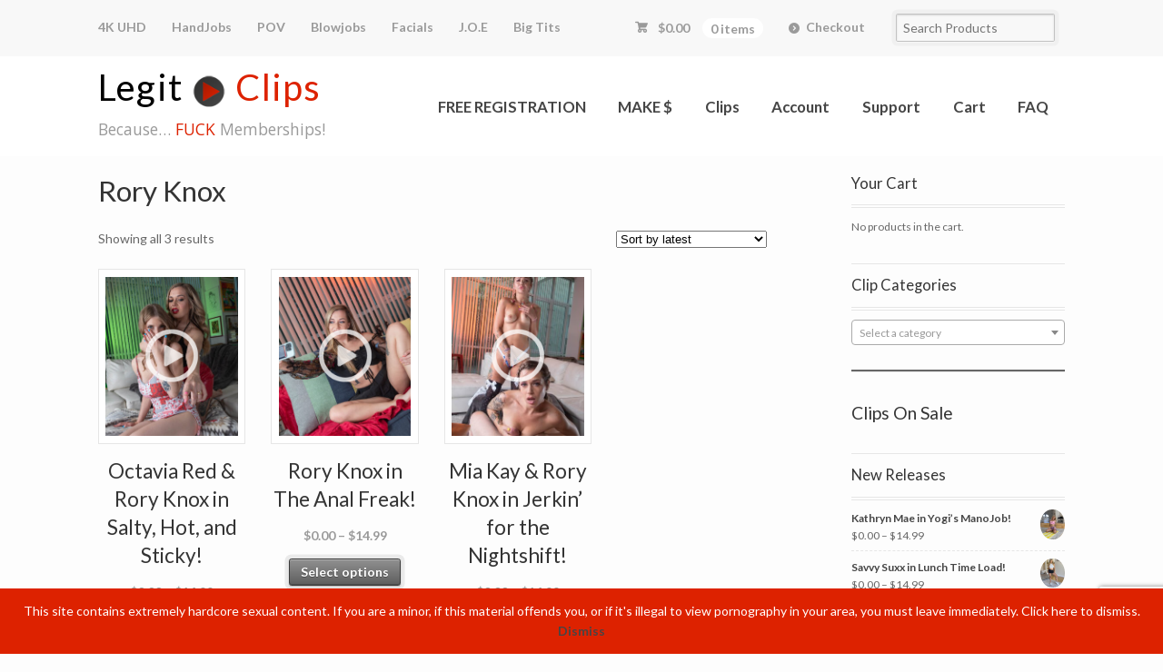

--- FILE ---
content_type: text/html; charset=UTF-8
request_url: https://legitclips.com/tag/rory-knox/
body_size: 12558
content:
<!DOCTYPE html>
<html lang="en-US" class=" " data-path="https://legitclips.com/wp-content/themes/legitclips">
<head>

<meta charset="UTF-8" />

<title>Rory Knox Archives - LegitClips</title>
<meta http-equiv="Content-Type" content="text/html; charset=UTF-8" />
<link rel="stylesheet" type="text/css" href="https://legitclips.com/wp-content/themes/legitclips/style.css" media="screen" />
<link href='https://fonts.googleapis.com/css?family=Lato:400,400italic,700,700italic,300italic,100italic' rel='stylesheet' type='text/css'>
<link rel="pingback" href="https://legitclips.com/xmlrpc.php" />
<meta name='robots' content='index, follow, max-image-preview:large, max-snippet:-1, max-video-preview:-1' />
	<style>img:is([sizes="auto" i], [sizes^="auto," i]) { contain-intrinsic-size: 3000px 1500px }</style>
	<script>window._wca = window._wca || [];</script>

	<!-- This site is optimized with the Yoast SEO plugin v22.8 - https://yoast.com/wordpress/plugins/seo/ -->
	<link rel="canonical" href="https://legitclips.com/tag/rory-knox/" />
	<meta property="og:locale" content="en_US" />
	<meta property="og:type" content="article" />
	<meta property="og:title" content="Rory Knox Archives - LegitClips" />
	<meta property="og:url" content="https://legitclips.com/tag/rory-knox/" />
	<meta property="og:site_name" content="LegitClips" />
	<script type="application/ld+json" class="yoast-schema-graph">{"@context":"https://schema.org","@graph":[{"@type":"CollectionPage","@id":"https://legitclips.com/tag/rory-knox/","url":"https://legitclips.com/tag/rory-knox/","name":"Rory Knox Archives - LegitClips","isPartOf":{"@id":"https://legitclips.com/#website"},"primaryImageOfPage":{"@id":"https://legitclips.com/tag/rory-knox/#primaryimage"},"image":{"@id":"https://legitclips.com/tag/rory-knox/#primaryimage"},"thumbnailUrl":"https://legitclips.com/wp-content/uploads/2024/03/000338_featuredimage-scaled.jpg","breadcrumb":{"@id":"https://legitclips.com/tag/rory-knox/#breadcrumb"},"inLanguage":"en-US"},{"@type":"ImageObject","inLanguage":"en-US","@id":"https://legitclips.com/tag/rory-knox/#primaryimage","url":"https://legitclips.com/wp-content/uploads/2024/03/000338_featuredimage-scaled.jpg","contentUrl":"https://legitclips.com/wp-content/uploads/2024/03/000338_featuredimage-scaled.jpg","width":1707,"height":2560,"caption":"Rory Knox & Octavia Red in Salty, Hot, and Sticky!"},{"@type":"BreadcrumbList","@id":"https://legitclips.com/tag/rory-knox/#breadcrumb","itemListElement":[{"@type":"ListItem","position":1,"name":"Home","item":"https://legitclips.com/"},{"@type":"ListItem","position":2,"name":"Rory Knox"}]},{"@type":"WebSite","@id":"https://legitclips.com/#website","url":"https://legitclips.com/","name":"LegitClips","description":"Because... FUCK Memberships!","publisher":{"@id":"https://legitclips.com/#organization"},"potentialAction":[{"@type":"SearchAction","target":{"@type":"EntryPoint","urlTemplate":"https://legitclips.com/?s={search_term_string}"},"query-input":"required name=search_term_string"}],"inLanguage":"en-US"},{"@type":"Organization","@id":"https://legitclips.com/#organization","name":"LegitClips","url":"https://legitclips.com/","logo":{"@type":"ImageObject","inLanguage":"en-US","@id":"https://legitclips.com/#/schema/logo/image/","url":"https://legitclips.com/wp-content/uploads/2015/04/legitclips-logo.png","contentUrl":"https://legitclips.com/wp-content/uploads/2015/04/legitclips-logo.png","width":500,"height":143,"caption":"LegitClips"},"image":{"@id":"https://legitclips.com/#/schema/logo/image/"}}]}</script>
	<!-- / Yoast SEO plugin. -->


<link rel='dns-prefetch' href='//stats.wp.com' />
<link rel='dns-prefetch' href='//v0.wordpress.com' />
<link rel="alternate" type="application/rss+xml" title="LegitClips &raquo; Feed" href="https://legitclips.com/feed/" />
<link rel="alternate" type="application/rss+xml" title="LegitClips &raquo; Comments Feed" href="https://legitclips.com/comments/feed/" />
<link rel="alternate" type="application/rss+xml" title="LegitClips &raquo; Rory Knox Tag Feed" href="https://legitclips.com/tag/rory-knox/feed/" />
<script type="text/javascript">
/* <![CDATA[ */
window._wpemojiSettings = {"baseUrl":"https:\/\/s.w.org\/images\/core\/emoji\/15.0.3\/72x72\/","ext":".png","svgUrl":"https:\/\/s.w.org\/images\/core\/emoji\/15.0.3\/svg\/","svgExt":".svg","source":{"concatemoji":"https:\/\/legitclips.com\/wp-includes\/js\/wp-emoji-release.min.js?ver=6.7.1"}};
/*! This file is auto-generated */
!function(i,n){var o,s,e;function c(e){try{var t={supportTests:e,timestamp:(new Date).valueOf()};sessionStorage.setItem(o,JSON.stringify(t))}catch(e){}}function p(e,t,n){e.clearRect(0,0,e.canvas.width,e.canvas.height),e.fillText(t,0,0);var t=new Uint32Array(e.getImageData(0,0,e.canvas.width,e.canvas.height).data),r=(e.clearRect(0,0,e.canvas.width,e.canvas.height),e.fillText(n,0,0),new Uint32Array(e.getImageData(0,0,e.canvas.width,e.canvas.height).data));return t.every(function(e,t){return e===r[t]})}function u(e,t,n){switch(t){case"flag":return n(e,"\ud83c\udff3\ufe0f\u200d\u26a7\ufe0f","\ud83c\udff3\ufe0f\u200b\u26a7\ufe0f")?!1:!n(e,"\ud83c\uddfa\ud83c\uddf3","\ud83c\uddfa\u200b\ud83c\uddf3")&&!n(e,"\ud83c\udff4\udb40\udc67\udb40\udc62\udb40\udc65\udb40\udc6e\udb40\udc67\udb40\udc7f","\ud83c\udff4\u200b\udb40\udc67\u200b\udb40\udc62\u200b\udb40\udc65\u200b\udb40\udc6e\u200b\udb40\udc67\u200b\udb40\udc7f");case"emoji":return!n(e,"\ud83d\udc26\u200d\u2b1b","\ud83d\udc26\u200b\u2b1b")}return!1}function f(e,t,n){var r="undefined"!=typeof WorkerGlobalScope&&self instanceof WorkerGlobalScope?new OffscreenCanvas(300,150):i.createElement("canvas"),a=r.getContext("2d",{willReadFrequently:!0}),o=(a.textBaseline="top",a.font="600 32px Arial",{});return e.forEach(function(e){o[e]=t(a,e,n)}),o}function t(e){var t=i.createElement("script");t.src=e,t.defer=!0,i.head.appendChild(t)}"undefined"!=typeof Promise&&(o="wpEmojiSettingsSupports",s=["flag","emoji"],n.supports={everything:!0,everythingExceptFlag:!0},e=new Promise(function(e){i.addEventListener("DOMContentLoaded",e,{once:!0})}),new Promise(function(t){var n=function(){try{var e=JSON.parse(sessionStorage.getItem(o));if("object"==typeof e&&"number"==typeof e.timestamp&&(new Date).valueOf()<e.timestamp+604800&&"object"==typeof e.supportTests)return e.supportTests}catch(e){}return null}();if(!n){if("undefined"!=typeof Worker&&"undefined"!=typeof OffscreenCanvas&&"undefined"!=typeof URL&&URL.createObjectURL&&"undefined"!=typeof Blob)try{var e="postMessage("+f.toString()+"("+[JSON.stringify(s),u.toString(),p.toString()].join(",")+"));",r=new Blob([e],{type:"text/javascript"}),a=new Worker(URL.createObjectURL(r),{name:"wpTestEmojiSupports"});return void(a.onmessage=function(e){c(n=e.data),a.terminate(),t(n)})}catch(e){}c(n=f(s,u,p))}t(n)}).then(function(e){for(var t in e)n.supports[t]=e[t],n.supports.everything=n.supports.everything&&n.supports[t],"flag"!==t&&(n.supports.everythingExceptFlag=n.supports.everythingExceptFlag&&n.supports[t]);n.supports.everythingExceptFlag=n.supports.everythingExceptFlag&&!n.supports.flag,n.DOMReady=!1,n.readyCallback=function(){n.DOMReady=!0}}).then(function(){return e}).then(function(){var e;n.supports.everything||(n.readyCallback(),(e=n.source||{}).concatemoji?t(e.concatemoji):e.wpemoji&&e.twemoji&&(t(e.twemoji),t(e.wpemoji)))}))}((window,document),window._wpemojiSettings);
/* ]]> */
</script>
<link rel='stylesheet' id='woo-layout-css' href='https://legitclips.com/wp-content/themes/mystile/css/layout.css?ver=6.7.1' type='text/css' media='all' />
<style id='wp-emoji-styles-inline-css' type='text/css'>

	img.wp-smiley, img.emoji {
		display: inline !important;
		border: none !important;
		box-shadow: none !important;
		height: 1em !important;
		width: 1em !important;
		margin: 0 0.07em !important;
		vertical-align: -0.1em !important;
		background: none !important;
		padding: 0 !important;
	}
</style>
<link rel='stylesheet' id='wp-block-library-css' href='https://legitclips.com/wp-includes/css/dist/block-library/style.min.css?ver=6.7.1' type='text/css' media='all' />
<style id='wp-block-library-inline-css' type='text/css'>
.has-text-align-justify{text-align:justify;}
</style>
<link rel='stylesheet' id='mediaelement-css' href='https://legitclips.com/wp-includes/js/mediaelement/mediaelementplayer-legacy.min.css?ver=4.2.17' type='text/css' media='all' />
<link rel='stylesheet' id='wp-mediaelement-css' href='https://legitclips.com/wp-includes/js/mediaelement/wp-mediaelement.min.css?ver=6.7.1' type='text/css' media='all' />
<style id='jetpack-sharing-buttons-style-inline-css' type='text/css'>
.jetpack-sharing-buttons__services-list{display:flex;flex-direction:row;flex-wrap:wrap;gap:0;list-style-type:none;margin:5px;padding:0}.jetpack-sharing-buttons__services-list.has-small-icon-size{font-size:12px}.jetpack-sharing-buttons__services-list.has-normal-icon-size{font-size:16px}.jetpack-sharing-buttons__services-list.has-large-icon-size{font-size:24px}.jetpack-sharing-buttons__services-list.has-huge-icon-size{font-size:36px}@media print{.jetpack-sharing-buttons__services-list{display:none!important}}.editor-styles-wrapper .wp-block-jetpack-sharing-buttons{gap:0;padding-inline-start:0}ul.jetpack-sharing-buttons__services-list.has-background{padding:1.25em 2.375em}
</style>
<link rel='stylesheet' id='wc-blocks-vendors-style-css' href='https://legitclips.com/wp-content/plugins/woocommerce/packages/woocommerce-blocks/build/wc-blocks-vendors-style.css?ver=7.2.2' type='text/css' media='all' />
<link rel='stylesheet' id='wc-blocks-style-css' href='https://legitclips.com/wp-content/plugins/woocommerce/packages/woocommerce-blocks/build/wc-blocks-style.css?ver=7.2.2' type='text/css' media='all' />
<style id='classic-theme-styles-inline-css' type='text/css'>
/*! This file is auto-generated */
.wp-block-button__link{color:#fff;background-color:#32373c;border-radius:9999px;box-shadow:none;text-decoration:none;padding:calc(.667em + 2px) calc(1.333em + 2px);font-size:1.125em}.wp-block-file__button{background:#32373c;color:#fff;text-decoration:none}
</style>
<style id='global-styles-inline-css' type='text/css'>
:root{--wp--preset--aspect-ratio--square: 1;--wp--preset--aspect-ratio--4-3: 4/3;--wp--preset--aspect-ratio--3-4: 3/4;--wp--preset--aspect-ratio--3-2: 3/2;--wp--preset--aspect-ratio--2-3: 2/3;--wp--preset--aspect-ratio--16-9: 16/9;--wp--preset--aspect-ratio--9-16: 9/16;--wp--preset--color--black: #000000;--wp--preset--color--cyan-bluish-gray: #abb8c3;--wp--preset--color--white: #ffffff;--wp--preset--color--pale-pink: #f78da7;--wp--preset--color--vivid-red: #cf2e2e;--wp--preset--color--luminous-vivid-orange: #ff6900;--wp--preset--color--luminous-vivid-amber: #fcb900;--wp--preset--color--light-green-cyan: #7bdcb5;--wp--preset--color--vivid-green-cyan: #00d084;--wp--preset--color--pale-cyan-blue: #8ed1fc;--wp--preset--color--vivid-cyan-blue: #0693e3;--wp--preset--color--vivid-purple: #9b51e0;--wp--preset--gradient--vivid-cyan-blue-to-vivid-purple: linear-gradient(135deg,rgba(6,147,227,1) 0%,rgb(155,81,224) 100%);--wp--preset--gradient--light-green-cyan-to-vivid-green-cyan: linear-gradient(135deg,rgb(122,220,180) 0%,rgb(0,208,130) 100%);--wp--preset--gradient--luminous-vivid-amber-to-luminous-vivid-orange: linear-gradient(135deg,rgba(252,185,0,1) 0%,rgba(255,105,0,1) 100%);--wp--preset--gradient--luminous-vivid-orange-to-vivid-red: linear-gradient(135deg,rgba(255,105,0,1) 0%,rgb(207,46,46) 100%);--wp--preset--gradient--very-light-gray-to-cyan-bluish-gray: linear-gradient(135deg,rgb(238,238,238) 0%,rgb(169,184,195) 100%);--wp--preset--gradient--cool-to-warm-spectrum: linear-gradient(135deg,rgb(74,234,220) 0%,rgb(151,120,209) 20%,rgb(207,42,186) 40%,rgb(238,44,130) 60%,rgb(251,105,98) 80%,rgb(254,248,76) 100%);--wp--preset--gradient--blush-light-purple: linear-gradient(135deg,rgb(255,206,236) 0%,rgb(152,150,240) 100%);--wp--preset--gradient--blush-bordeaux: linear-gradient(135deg,rgb(254,205,165) 0%,rgb(254,45,45) 50%,rgb(107,0,62) 100%);--wp--preset--gradient--luminous-dusk: linear-gradient(135deg,rgb(255,203,112) 0%,rgb(199,81,192) 50%,rgb(65,88,208) 100%);--wp--preset--gradient--pale-ocean: linear-gradient(135deg,rgb(255,245,203) 0%,rgb(182,227,212) 50%,rgb(51,167,181) 100%);--wp--preset--gradient--electric-grass: linear-gradient(135deg,rgb(202,248,128) 0%,rgb(113,206,126) 100%);--wp--preset--gradient--midnight: linear-gradient(135deg,rgb(2,3,129) 0%,rgb(40,116,252) 100%);--wp--preset--font-size--small: 13px;--wp--preset--font-size--medium: 20px;--wp--preset--font-size--large: 36px;--wp--preset--font-size--x-large: 42px;--wp--preset--spacing--20: 0.44rem;--wp--preset--spacing--30: 0.67rem;--wp--preset--spacing--40: 1rem;--wp--preset--spacing--50: 1.5rem;--wp--preset--spacing--60: 2.25rem;--wp--preset--spacing--70: 3.38rem;--wp--preset--spacing--80: 5.06rem;--wp--preset--shadow--natural: 6px 6px 9px rgba(0, 0, 0, 0.2);--wp--preset--shadow--deep: 12px 12px 50px rgba(0, 0, 0, 0.4);--wp--preset--shadow--sharp: 6px 6px 0px rgba(0, 0, 0, 0.2);--wp--preset--shadow--outlined: 6px 6px 0px -3px rgba(255, 255, 255, 1), 6px 6px rgba(0, 0, 0, 1);--wp--preset--shadow--crisp: 6px 6px 0px rgba(0, 0, 0, 1);}:where(.is-layout-flex){gap: 0.5em;}:where(.is-layout-grid){gap: 0.5em;}body .is-layout-flex{display: flex;}.is-layout-flex{flex-wrap: wrap;align-items: center;}.is-layout-flex > :is(*, div){margin: 0;}body .is-layout-grid{display: grid;}.is-layout-grid > :is(*, div){margin: 0;}:where(.wp-block-columns.is-layout-flex){gap: 2em;}:where(.wp-block-columns.is-layout-grid){gap: 2em;}:where(.wp-block-post-template.is-layout-flex){gap: 1.25em;}:where(.wp-block-post-template.is-layout-grid){gap: 1.25em;}.has-black-color{color: var(--wp--preset--color--black) !important;}.has-cyan-bluish-gray-color{color: var(--wp--preset--color--cyan-bluish-gray) !important;}.has-white-color{color: var(--wp--preset--color--white) !important;}.has-pale-pink-color{color: var(--wp--preset--color--pale-pink) !important;}.has-vivid-red-color{color: var(--wp--preset--color--vivid-red) !important;}.has-luminous-vivid-orange-color{color: var(--wp--preset--color--luminous-vivid-orange) !important;}.has-luminous-vivid-amber-color{color: var(--wp--preset--color--luminous-vivid-amber) !important;}.has-light-green-cyan-color{color: var(--wp--preset--color--light-green-cyan) !important;}.has-vivid-green-cyan-color{color: var(--wp--preset--color--vivid-green-cyan) !important;}.has-pale-cyan-blue-color{color: var(--wp--preset--color--pale-cyan-blue) !important;}.has-vivid-cyan-blue-color{color: var(--wp--preset--color--vivid-cyan-blue) !important;}.has-vivid-purple-color{color: var(--wp--preset--color--vivid-purple) !important;}.has-black-background-color{background-color: var(--wp--preset--color--black) !important;}.has-cyan-bluish-gray-background-color{background-color: var(--wp--preset--color--cyan-bluish-gray) !important;}.has-white-background-color{background-color: var(--wp--preset--color--white) !important;}.has-pale-pink-background-color{background-color: var(--wp--preset--color--pale-pink) !important;}.has-vivid-red-background-color{background-color: var(--wp--preset--color--vivid-red) !important;}.has-luminous-vivid-orange-background-color{background-color: var(--wp--preset--color--luminous-vivid-orange) !important;}.has-luminous-vivid-amber-background-color{background-color: var(--wp--preset--color--luminous-vivid-amber) !important;}.has-light-green-cyan-background-color{background-color: var(--wp--preset--color--light-green-cyan) !important;}.has-vivid-green-cyan-background-color{background-color: var(--wp--preset--color--vivid-green-cyan) !important;}.has-pale-cyan-blue-background-color{background-color: var(--wp--preset--color--pale-cyan-blue) !important;}.has-vivid-cyan-blue-background-color{background-color: var(--wp--preset--color--vivid-cyan-blue) !important;}.has-vivid-purple-background-color{background-color: var(--wp--preset--color--vivid-purple) !important;}.has-black-border-color{border-color: var(--wp--preset--color--black) !important;}.has-cyan-bluish-gray-border-color{border-color: var(--wp--preset--color--cyan-bluish-gray) !important;}.has-white-border-color{border-color: var(--wp--preset--color--white) !important;}.has-pale-pink-border-color{border-color: var(--wp--preset--color--pale-pink) !important;}.has-vivid-red-border-color{border-color: var(--wp--preset--color--vivid-red) !important;}.has-luminous-vivid-orange-border-color{border-color: var(--wp--preset--color--luminous-vivid-orange) !important;}.has-luminous-vivid-amber-border-color{border-color: var(--wp--preset--color--luminous-vivid-amber) !important;}.has-light-green-cyan-border-color{border-color: var(--wp--preset--color--light-green-cyan) !important;}.has-vivid-green-cyan-border-color{border-color: var(--wp--preset--color--vivid-green-cyan) !important;}.has-pale-cyan-blue-border-color{border-color: var(--wp--preset--color--pale-cyan-blue) !important;}.has-vivid-cyan-blue-border-color{border-color: var(--wp--preset--color--vivid-cyan-blue) !important;}.has-vivid-purple-border-color{border-color: var(--wp--preset--color--vivid-purple) !important;}.has-vivid-cyan-blue-to-vivid-purple-gradient-background{background: var(--wp--preset--gradient--vivid-cyan-blue-to-vivid-purple) !important;}.has-light-green-cyan-to-vivid-green-cyan-gradient-background{background: var(--wp--preset--gradient--light-green-cyan-to-vivid-green-cyan) !important;}.has-luminous-vivid-amber-to-luminous-vivid-orange-gradient-background{background: var(--wp--preset--gradient--luminous-vivid-amber-to-luminous-vivid-orange) !important;}.has-luminous-vivid-orange-to-vivid-red-gradient-background{background: var(--wp--preset--gradient--luminous-vivid-orange-to-vivid-red) !important;}.has-very-light-gray-to-cyan-bluish-gray-gradient-background{background: var(--wp--preset--gradient--very-light-gray-to-cyan-bluish-gray) !important;}.has-cool-to-warm-spectrum-gradient-background{background: var(--wp--preset--gradient--cool-to-warm-spectrum) !important;}.has-blush-light-purple-gradient-background{background: var(--wp--preset--gradient--blush-light-purple) !important;}.has-blush-bordeaux-gradient-background{background: var(--wp--preset--gradient--blush-bordeaux) !important;}.has-luminous-dusk-gradient-background{background: var(--wp--preset--gradient--luminous-dusk) !important;}.has-pale-ocean-gradient-background{background: var(--wp--preset--gradient--pale-ocean) !important;}.has-electric-grass-gradient-background{background: var(--wp--preset--gradient--electric-grass) !important;}.has-midnight-gradient-background{background: var(--wp--preset--gradient--midnight) !important;}.has-small-font-size{font-size: var(--wp--preset--font-size--small) !important;}.has-medium-font-size{font-size: var(--wp--preset--font-size--medium) !important;}.has-large-font-size{font-size: var(--wp--preset--font-size--large) !important;}.has-x-large-font-size{font-size: var(--wp--preset--font-size--x-large) !important;}
:where(.wp-block-post-template.is-layout-flex){gap: 1.25em;}:where(.wp-block-post-template.is-layout-grid){gap: 1.25em;}
:where(.wp-block-columns.is-layout-flex){gap: 2em;}:where(.wp-block-columns.is-layout-grid){gap: 2em;}
:root :where(.wp-block-pullquote){font-size: 1.5em;line-height: 1.6;}
</style>
<link rel='stylesheet' id='contact-form-7-css' href='https://legitclips.com/wp-content/plugins/contact-form-7/includes/css/styles.css?ver=5.9.5' type='text/css' media='all' />
<link rel='stylesheet' id='pisol-ewcl-css' href='https://legitclips.com/wp-content/plugins/export-woocommerce-customer-list/public/css/pisol-ewcl-public.css?ver=2.1.34' type='text/css' media='all' />
<link rel='stylesheet' id='slicewp-style-css' href='https://legitclips.com/wp-content/plugins/slicewp/assets/css/style-front-end.css?ver=1.1.14' type='text/css' media='all' />
<style id='woocommerce-inline-inline-css' type='text/css'>
.woocommerce form .form-row .required { visibility: visible; }
</style>
<link rel='stylesheet' id='wc-bundle-style-css' href='https://legitclips.com/wp-content/plugins/woocommerce-product-bundles/assets/css/frontend/woocommerce.css?ver=5.10.2' type='text/css' media='all' />
<link rel='stylesheet' id='jetpack_css-css' href='https://legitclips.com/wp-content/plugins/jetpack/css/jetpack.css?ver=13.4.4' type='text/css' media='all' />
<link rel='stylesheet' id='-home-httpd-html-legitclips-com-public-html-wp-content-themes-legitclips-css-custom-css-css' href='https://legitclips.com/wp-content/themes/legitclips/css/custom.css?ver=6.7.1' type='text/css' media='all' />
<link rel='stylesheet' id='-home-httpd-html-legitclips-com-public-html-wp-content-themes-legitclips-css-responsive-css-css' href='https://legitclips.com/wp-content/themes/legitclips/css/responsive.css?ver=6.7.1' type='text/css' media='all' />
<script type="text/javascript" src="https://legitclips.com/wp-includes/js/jquery/jquery.min.js?ver=3.7.1" id="jquery-core-js"></script>
<script type="text/javascript" src="https://legitclips.com/wp-includes/js/jquery/jquery-migrate.min.js?ver=3.4.1" id="jquery-migrate-js"></script>
<script type="text/javascript" src="https://legitclips.com/wp-content/plugins/export-woocommerce-customer-list/public/js/pisol-ewcl-public.js?ver=2.1.34" id="pisol-ewcl-js"></script>
<script type="text/javascript" id="slicewp-script-tracking-js-before">
/* <![CDATA[ */
var slicewp_ajaxurl = "https:\/\/legitclips.com\/wp-admin\/admin-ajax.php";
var slicewp = {"ajaxurl":"https:\/\/legitclips.com\/wp-admin\/admin-ajax.php","cookie_duration":365,"affiliate_credit":"last","affiliate_keyword":"aff","predefined_date_ranges":{"past_7_days":"Past 7 days","past_30_days":"Past 30 days","week_to_date":"Week to date","month_to_date":"Month to date","year_to_date":"Year to date","last_week":"Last week","last_month":"Last month","last_year":"Last year"},"settings":{"active_currency":"USD","currency_symbol_position":"before","currency_thousands_separator":",","currency_decimal_separator":"."}};
/* ]]> */
</script>
<script type="text/javascript" src="https://legitclips.com/wp-content/plugins/slicewp/assets/js/script-trk.js?ver=1.1.14" id="slicewp-script-tracking-js"></script>
<script type="text/javascript" src="https://stats.wp.com/s-202603.js" id="woocommerce-analytics-js" defer="defer" data-wp-strategy="defer"></script>
<script type="text/javascript" src="https://legitclips.com/wp-content/themes/mystile/includes/js/third-party.js?ver=6.7.1" id="third party-js"></script>
<script type="text/javascript" src="https://legitclips.com/wp-content/themes/mystile/includes/js/general.js?ver=6.7.1" id="general-js"></script>
<link rel="https://api.w.org/" href="https://legitclips.com/wp-json/" /><link rel="alternate" title="JSON" type="application/json" href="https://legitclips.com/wp-json/wp/v2/product_tag/299" /><link rel="EditURI" type="application/rsd+xml" title="RSD" href="https://legitclips.com/xmlrpc.php?rsd" />
<meta name="generator" content="WordPress 6.7.1" />
<meta name="generator" content="WooCommerce 6.4.1" />
<script>
  var _paq = window._paq = window._paq || [];
  _paq.push(['trackPageView']);
  _paq.push(['enableLinkTracking']);
  (function() {
    var u="//matomo.yppcdn.com/";
    _paq.push(['setTrackerUrl', u+'matomo.php']);
    _paq.push(['setSiteId', '583']);
    var d=document, g=d.createElement('script'), s=d.getElementsByTagName('script')[0];
    g.async=true; g.src=u+'matomo.js'; s.parentNode.insertBefore(g,s);
  })();
</script>
<script async src="https://www.googletagmanager.com/gtag/js?id=UA-1815564-27"></script>
<script>
  window.dataLayer = window.dataLayer || [];
  function gtag(){dataLayer.push(arguments);}
  gtag('js', new Date());

  gtag('config', 'UA-1815564-27');
	
	gtag('config', 'G-JN72J4VJ36');
</script>	<style>img#wpstats{display:none}</style>
		
<!-- Theme version -->
<meta name="generator" content="LegitClips 1.6" />
<meta name="generator" content="Mystile 1.3.19" />
<meta name="generator" content="WooFramework 6.2.8" />

<!-- Always force latest IE rendering engine (even in intranet) & Chrome Frame -->
<meta http-equiv="X-UA-Compatible" content="IE=edge,chrome=1" />

<!--  Mobile viewport scale | Disable user zooming as the layout is optimised -->
<meta name="viewport" content="width=device-width, initial-scale=1, maximum-scale=1">
<!--[if lt IE 9]>
<script src="https://legitclips.com/wp-content/themes/mystile/includes/js/respond-IE.js"></script>
<![endif]-->
	<noscript><style>.woocommerce-product-gallery{ opacity: 1 !important; }</style></noscript>
	<style type="text/css" id="wp-custom-css">#configure-2fa .modal__content > p > img { display: none; }

input[type=password], input[type=url] {
	  padding: .236em .5em;
  border: 1px solid #c2c2c2;
  -webkit-border-radius: 0.125em;
  border-radius: 0.125em;
  -moz-background-clip: padding;
  -webkit-background-clip: padding-box;
  background-clip: padding-box;
  font-size: 1em;
  /* Make inputs the same size as normal text */
  line-height: 1.618em;
  font-family: inherit;
  /* Make inputs use the correct typeface instead of the browser default */
  outline: none;
  margin: 0 .327em;
  background: #f8f8f8;
  -webkit-box-sizing: border-box;
  /* Safari/Chrome, other WebKit */
  -moz-box-sizing: border-box;
  /* Firefox, other Gecko */
  box-sizing: border-box;
  /* Opera/IE 8+ */
  -webkit-appearance: none;
  -webkit-box-shadow: 0 0 0 0.327em rgba(0, 0, 0, 0.03), inset 0 1px 2px #d6d6d6, 0 1px #fff;
  box-shadow: 0 0 0 0.327em rgba(0, 0, 0, 0.03), inset 0 1px 2px #d6d6d6, 0 1px #fff;
}</style>
<!-- Google Webfonts -->
<link href="https://fonts.googleapis.com/css?family=Bree+Serif%3Aregular%7COpen+Sans%3A300%2C300italic%2Cregular%2Citalic%2C600%2C600italic%2C700%2C700italic%2C800%2C800italic%7CSchoolbell%3Aregular" rel="stylesheet" type="text/css" />

<!-- Alt Stylesheet -->
<link href="https://legitclips.com/wp-content/themes/mystile/styles/grey.css" rel="stylesheet" type="text/css" />

<!-- Custom Favicon -->
<link rel="shortcut icon" href="https://legitclips.com/wp-content/themes/legitclips/favicon.ico"/>
<!-- Options Panel Custom CSS -->
<style type="text/css">
#logo img { display:none; } .site-title { display:block !important; }
.site-description { display:block !important; }
</style>


<!-- Woo Shortcodes CSS -->
<link href="https://legitclips.com/wp-content/themes/mystile/functions/css/shortcodes.css" rel="stylesheet" type="text/css" />

<!-- Custom Stylesheet -->
<link href="https://legitclips.com/wp-content/themes/mystile/custom.css" rel="stylesheet" type="text/css" />

</head>

<body class="archive tax-product_tag term-rory-knox term-299 theme-mystile woocommerce woocommerce-page woocommerce-demo-store woocommerce-no-js chrome alt-style-grey layout-left-content ">

<div id="wrapper">



	<div id="top">
		<nav class="col-full" role="navigation">
						<ul id="top-nav" class="nav fl"><li id="menu-item-4238" class="menu-item menu-item-type-custom menu-item-object-custom menu-item-4238"><a href="/category/4k-uhd-video">4K UHD</a></li>
<li id="menu-item-442" class="menu-item menu-item-type-custom menu-item-object-custom menu-item-442"><a href="/category/manojob/">HandJobs</a></li>
<li id="menu-item-443" class="menu-item menu-item-type-custom menu-item-object-custom menu-item-443"><a href="/category/mr-pov">POV</a></li>
<li id="menu-item-448" class="menu-item menu-item-type-custom menu-item-object-custom menu-item-448"><a href="/category/the-dick-suckers">Blowjobs</a></li>
<li id="menu-item-446" class="menu-item menu-item-type-custom menu-item-object-custom menu-item-446"><a href="/category/facial">Facials</a></li>
<li id="menu-item-445" class="menu-item menu-item-type-custom menu-item-object-custom menu-item-445"><a href="/category/j-o-e">J.O.E</a></li>
<li id="menu-item-447" class="menu-item menu-item-type-custom menu-item-object-custom menu-item-447"><a href="/category/big-tits">Big Tits</a></li>
</ul>						<ul class="nav wc-nav">	<li class="cart">
	<a href="https://legitclips.com/cart/" title="View your shopping cart" class="cart-parent">
		<span>
	<span class="woocommerce-Price-amount amount"><bdi><span class="woocommerce-Price-currencySymbol">&#36;</span>0.00</bdi></span><span class="contents">0 items</span>	</span>
	</a>
	</li>
	<li class="checkout"><a href="https://legitclips.com/checkout/">Checkout</a></li><li class="search"><form role="search" method="get" id="searchform" action="https://legitclips.com/" >
    <label class="screen-reader-text" for="s">Search Products:</label>
    <input type="search" results=5 autosave="https://legitclips.com/" class="input-text" placeholder="Search Products" value="" name="s" id="s" />
    <input type="submit" class="button" id="searchsubmit" value="Search" />
    <input type="hidden" name="post_type" value="product" />
    </form></li></ul>		</nav>
	</div><!-- /#top -->



    
    <header class="header-container">
		<div id="header" class="col-full">
			<div class="logo">
				<p class="site-title"><a href="https://legitclips.com/" rel="home">
					<span class="left">Legit</span>
					<img src="https://legitclips.com/wp-content/uploads/2015/04/legitclips-small-icon.png" alt="&gt;" />
					<span class="right">Clips</a>
				</p>
				<p class="site-description">Because&hellip; <span>FUCK</span> Memberships!</p>
			</div>
			<span class="nav-toggle"><a href="#navigation"><mark class="websymbols">&#178;</mark> <span>Navigation</span></a></span>

	        
			<nav id="navigation" class="col-full" role="navigation">

				<ul id="main-nav" class="nav fr"><li id="menu-item-4254" class="menu-item menu-item-type-post_type menu-item-object-page menu-item-4254"><a href="https://legitclips.com/account/">FREE REGISTRATION</a></li>
<li id="menu-item-4775" class="menu-item menu-item-type-post_type menu-item-object-page menu-item-4775"><a href="https://legitclips.com/affiliate-registration/" title="Make Money as an Affiliate">MAKE $</a></li>
<li id="menu-item-319" class="menu-item menu-item-type-post_type menu-item-object-page menu-item-319"><a href="https://legitclips.com/clips/">Clips</a></li>
<li id="menu-item-51" class="menu-item menu-item-type-post_type menu-item-object-page menu-item-51"><a href="https://legitclips.com/account/">Account</a></li>
<li id="menu-item-325" class="menu-item menu-item-type-post_type menu-item-object-page menu-item-325"><a href="https://legitclips.com/support/">Support</a></li>
<li id="menu-item-53" class="menu-item menu-item-type-post_type menu-item-object-page menu-item-53"><a href="https://legitclips.com/cart/">Cart</a></li>
<li id="menu-item-585" class="menu-item menu-item-type-post_type menu-item-object-page menu-item-585"><a href="https://legitclips.com/frequently-asked-questions/">FAQ</a></li>
</ul>
			</nav><!-- /#navigation -->

			
		</div><!-- /#header -->
	</header>

	
			<!-- #content Starts -->
			    <div id="content" class="col-full">

	        <!-- #main Starts -->
	        	        <div id="main" class="col-left">

	    		
			<h1 class="section-title">Rory Knox</h1>

		
		
		
			<div class="woocommerce-notices-wrapper"></div><p class="woocommerce-result-count">
	Showing all 3 results</p>
<form class="woocommerce-ordering" method="get">
	<select name="orderby" class="orderby" aria-label="Shop order">
					<option value="popularity" >Sort by popularity</option>
					<option value="rating" >Sort by average rating</option>
					<option value="date"  selected='selected'>Sort by latest</option>
					<option value="price" >Sort by price: low to high</option>
					<option value="price-desc" >Sort by price: high to low</option>
			</select>
	<input type="hidden" name="paged" value="1" />
	</form>

			<div class="woocommerce-content clearfix">

				<ul class="products columns-4">

					
					
						<li class="product type-product post-6291 status-publish first instock product_cat-1080p-video product_cat-2-girls product_cat-4k-uhd-video product_cat-big-tits product_cat-blonde product_cat-facial product_cat-natural-tits product_cat-oral product_cat-pussy-tease product_cat-small-tits product_cat-the-dick-suckers product_cat-trimmed-bush product_tag-bts product_tag-octavia-red product_tag-rory-knox has-post-thumbnail shipping-taxable purchasable product-type-variable">
	<a href="https://legitclips.com/clips/octavia-red-rory-knox-in-salty-hot-and-sticky/" class="woocommerce-LoopProduct-link woocommerce-loop-product__link"><div class="imagewrapper"><img width="303" height="366" src="https://legitclips.com/wp-content/uploads/2024/03/000338_featuredimage-303x366.jpg" class="attachment-woocommerce_thumbnail size-woocommerce_thumbnail" alt="Rory Knox &amp; Octavia Red in Salty, Hot, and Sticky!" decoding="async" fetchpriority="high" /><div class="playbtn"></div></div><h2 class="woocommerce-loop-product__title">Octavia Red &#038; Rory Knox in Salty, Hot, and Sticky!</h2>
	<span class="price"><span class="woocommerce-Price-amount amount"><bdi><span class="woocommerce-Price-currencySymbol">&#36;</span>0.00</bdi></span> &ndash; <span class="woocommerce-Price-amount amount"><bdi><span class="woocommerce-Price-currencySymbol">&#36;</span>14.99</bdi></span></span>
	<div class="add-to-cart">
		<a href="https://legitclips.com/clips/octavia-red-rory-knox-in-salty-hot-and-sticky/" data-quantity="1" class="button product_type_variable add_to_cart_button" data-product_id="6291" data-product_sku="000338" aria-label="Select options for &ldquo;Octavia Red &#038; Rory Knox in Salty, Hot, and Sticky!&rdquo;" rel="nofollow">Select options</a>	</div>
</a></li>
					
						<li class="product type-product post-5425 status-publish instock product_cat-1080p-video product_cat-4k-uhd-video product_cat-anal product_cat-blonde product_cat-facial product_cat-j-o-e product_cat-mr-pov product_cat-natural-tits product_cat-oral product_cat-tattoos product_tag-bts product_tag-rory-knox has-post-thumbnail shipping-taxable purchasable product-type-variable">
	<a href="https://legitclips.com/clips/rory-knox-in-the-anal-freak/" class="woocommerce-LoopProduct-link woocommerce-loop-product__link"><div class="imagewrapper"><img width="303" height="366" src="https://legitclips.com/wp-content/uploads/2023/09/000296_featuredimage-303x366.jpg" class="attachment-woocommerce_thumbnail size-woocommerce_thumbnail" alt="Rory Knox in The Anal Freak" decoding="async" /><div class="playbtn"></div></div><h2 class="woocommerce-loop-product__title">Rory Knox in The Anal Freak!</h2>
	<span class="price"><span class="woocommerce-Price-amount amount"><bdi><span class="woocommerce-Price-currencySymbol">&#36;</span>0.00</bdi></span> &ndash; <span class="woocommerce-Price-amount amount"><bdi><span class="woocommerce-Price-currencySymbol">&#36;</span>14.99</bdi></span></span>
	<div class="add-to-cart">
		<a href="https://legitclips.com/clips/rory-knox-in-the-anal-freak/" data-quantity="1" class="button product_type_variable add_to_cart_button" data-product_id="5425" data-product_sku="000296" aria-label="Select options for &ldquo;Rory Knox in The Anal Freak!&rdquo;" rel="nofollow">Select options</a>	</div>
</a></li>
					
						<li class="product type-product post-4436 status-publish instock product_cat-1080p-video product_cat-2-girls product_cat-4k-uhd-video product_cat-barely-legal product_cat-blonde product_cat-facial product_cat-j-o-e product_cat-manojob product_cat-mobile-video product_cat-natural-tits product_cat-petite product_cat-shaved product_cat-small-tits product_cat-tattoos product_cat-tit-fucking product_cat-trimmed-bush product_tag-bts product_tag-mia-kay product_tag-rory-knox has-post-thumbnail shipping-taxable purchasable product-type-variable">
	<a href="https://legitclips.com/clips/mia-kay-rory-knox-in-jerkin-for-the-nightshift/" class="woocommerce-LoopProduct-link woocommerce-loop-product__link"><div class="imagewrapper"><img width="303" height="366" src="https://legitclips.com/wp-content/uploads/2021/12/mia-rory-featured-303x366.jpg" class="attachment-woocommerce_thumbnail size-woocommerce_thumbnail" alt="Mia Kay &amp; Rory Knox touching themselves and tit fucking you!" decoding="async" /><div class="playbtn"></div></div><h2 class="woocommerce-loop-product__title">Mia Kay &#038; Rory Knox in Jerkin’ for the Nightshift!</h2>
	<span class="price"><span class="woocommerce-Price-amount amount"><bdi><span class="woocommerce-Price-currencySymbol">&#36;</span>0.00</bdi></span> &ndash; <span class="woocommerce-Price-amount amount"><bdi><span class="woocommerce-Price-currencySymbol">&#36;</span>14.99</bdi></span></span>
	<div class="add-to-cart">
		<a href="https://legitclips.com/clips/mia-kay-rory-knox-in-jerkin-for-the-nightshift/" data-quantity="1" class="button product_type_variable add_to_cart_button" data-product_id="4436" data-product_sku="000257" aria-label="Select options for &ldquo;Mia Kay &#038; Rory Knox in Jerkin’ for the Nightshift!&rdquo;" rel="nofollow">Select options</a>	</div>
</a></li>
					
				</ul>

			</div>

			
			
			</div><!-- /#main -->
	        	
<aside id="sidebar" class="col-right">

	
	    <div class="primary">
		<div id="woocommerce_widget_cart-2" class="widget woocommerce widget_shopping_cart"><h3>Your Cart</h3><div class="widget_shopping_cart_content"></div></div><div id="woocommerce_product_categories-2" class="widget woocommerce widget_product_categories"><h3>Clip Categories</h3><select  name='product_cat' id='product_cat' class='dropdown_product_cat'>
	<option value='' selected='selected'>Select a category</option>
	<option class="level-0" value="brunette">Brunette</option>
	<option class="level-0" value="squirting">Squirting</option>
	<option class="level-0" value="latina">Latina</option>
	<option class="level-0" value="2-girls">2 Girls</option>
	<option class="level-0" value="swallow">Swallow</option>
	<option class="level-0" value="butt-tease">Butt Tease</option>
	<option class="level-0" value="multiple-cumshot">Multiple Cumshot</option>
	<option class="level-0" value="altgoth">Alt/Goth</option>
	<option class="level-0" value="tattoos">Tattoos</option>
	<option class="level-0" value="cougar">Cougar</option>
	<option class="level-0" value="natural-tits">Natural Tits</option>
	<option class="level-0" value="amateur">Amateur</option>
	<option class="level-0" value="tit-fucking">Tit Fucking</option>
	<option class="level-0" value="creampie">Creampie</option>
	<option class="level-0" value="no-tattoos">No Tattoos</option>
	<option class="level-0" value="anal">Anal</option>
	<option class="level-0" value="trimmed-bush">Trimmed Bush</option>
	<option class="level-0" value="ebony">Ebony</option>
	<option class="level-0" value="oral">Oral</option>
	<option class="level-0" value="asian">Asian</option>
	<option class="level-0" value="720p-video">720p Video</option>
	<option class="level-0" value="exotic">Exotic</option>
	<option class="level-0" value="petite">Petite</option>
	<option class="level-0" value="ass-to-mouth">Ass-to-Mouth</option>
	<option class="level-0" value="mobile-video">Mobile Video</option>
	<option class="level-0" value="eye-glasses">Eye Glasses</option>
	<option class="level-0" value="manojob">ManoJob</option>
	<option class="level-0" value="pussy-tease">Pussy Tease</option>
	<option class="level-0" value="barely-legal">Barely Legal</option>
	<option class="level-0" value="porn-star">Porn Star</option>
	<option class="level-0" value="facial">Facial</option>
	<option class="level-0" value="the-dick-suckers">The Dick Suckers</option>
	<option class="level-0" value="red-heads">Red Heads</option>
	<option class="level-0" value="big-tits">Big Tits</option>
	<option class="level-0" value="milf">MILF</option>
	<option class="level-0" value="hairy-bush">Hairy Bush</option>
	<option class="level-0" value="mr-pov">Mr. POV</option>
	<option class="level-0" value="rimming">Rimming</option>
	<option class="level-0" value="blonde">Blonde</option>
	<option class="level-0" value="4k-uhd-video">4K UHD Video</option>
	<option class="level-0" value="interracial">Interracial</option>
	<option class="level-0" value="compilation">Compilation</option>
	<option class="level-0" value="shaved">Shaved</option>
	<option class="level-0" value="braces">Braces</option>
	<option class="level-0" value="puffy-nipples">Puffy Nipples</option>
	<option class="level-0" value="j-o-e">J.O.E.</option>
	<option class="level-0" value="1080p-video">1080p Video</option>
	<option class="level-0" value="small-tits">Small Tits</option>
</select>
</div><div id="block-4" class="widget widget_block">
<hr class="wp-block-separator has-alpha-channel-opacity is-style-wide"/>
</div><div id="block-3" class="widget widget_block">
<h2 class="wp-block-heading">Clips On Sale</h2>
</div><div id="block-2" class="widget widget_block"></div><div id="woocommerce_products-2" class="widget woocommerce widget_products"><h3>New Releases</h3><ul class="product_list_widget"><li>
	
	<a href="https://legitclips.com/clips/kathryn-mae-in-yogis-manojob/">
		<img width="303" height="366" src="https://legitclips.com/wp-content/uploads/2024/10/000368_featuredimage-303x366.jpg" class="attachment-woocommerce_thumbnail size-woocommerce_thumbnail" alt="Kathryn Mae in Yogi&#039;s ManoJob" decoding="async" loading="lazy" />		<span class="product-title">Kathryn Mae in Yogi’s ManoJob!</span>
	</a>

				
	<span class="woocommerce-Price-amount amount"><bdi><span class="woocommerce-Price-currencySymbol">&#36;</span>0.00</bdi></span> &ndash; <span class="woocommerce-Price-amount amount"><bdi><span class="woocommerce-Price-currencySymbol">&#36;</span>14.99</bdi></span>
	</li>
<li>
	
	<a href="https://legitclips.com/clips/savvy-suxx-in-lunch-time-load/">
		<img width="303" height="366" src="https://legitclips.com/wp-content/uploads/2024/10/000367_featuredimage-303x366.jpg" class="attachment-woocommerce_thumbnail size-woocommerce_thumbnail" alt="Savvy Suxx in Lunch Time Load!" decoding="async" loading="lazy" />		<span class="product-title">Savvy Suxx in Lunch Time Load!</span>
	</a>

				
	<span class="woocommerce-Price-amount amount"><bdi><span class="woocommerce-Price-currencySymbol">&#36;</span>0.00</bdi></span> &ndash; <span class="woocommerce-Price-amount amount"><bdi><span class="woocommerce-Price-currencySymbol">&#36;</span>14.99</bdi></span>
	</li>
<li>
	
	<a href="https://legitclips.com/clips/jill-taylor-in-jackin-jill/">
		<img width="303" height="366" src="https://legitclips.com/wp-content/uploads/2024/10/000366_featuredimage-303x366.jpg" class="attachment-woocommerce_thumbnail size-woocommerce_thumbnail" alt="Jill Taylor in Jackin&#039; Jill!" decoding="async" loading="lazy" />		<span class="product-title">Jill Taylor in Jackin’ Jill!</span>
	</a>

				
	<span class="woocommerce-Price-amount amount"><bdi><span class="woocommerce-Price-currencySymbol">&#36;</span>0.00</bdi></span> &ndash; <span class="woocommerce-Price-amount amount"><bdi><span class="woocommerce-Price-currencySymbol">&#36;</span>14.99</bdi></span>
	</li>
</ul></div>	</div>        
	   
	
	 
	
</aside><!-- /#sidebar -->

	    </div><!-- /#content -->
			    
	<div class="footer-wrap">	
		<section id="footer-widgets" class="col-full col-4 fix">

							
			<div class="block footer-widget-1">
	        	<div id="nav_menu-3" class="widget widget_nav_menu"><div class="menu-footer-2-container"><ul id="menu-footer-2" class="menu"><li id="menu-item-284" class="menu-item menu-item-type-post_type menu-item-object-page menu-item-284"><a href="https://legitclips.com/clips/">Home</a></li>
<li id="menu-item-285" class="menu-item menu-item-type-post_type menu-item-object-page menu-item-285"><a href="https://legitclips.com/about-legitclips/">About LegitClips</a></li>
<li id="menu-item-286" class="menu-item menu-item-type-post_type menu-item-object-page menu-item-286"><a href="https://legitclips.com/frequently-asked-questions/">FAQ</a></li>
<li id="menu-item-305" class="menu-item menu-item-type-post_type menu-item-object-page menu-item-305"><a href="https://legitclips.com/account/">Account</a></li>
<li id="menu-item-283" class="menu-item menu-item-type-post_type menu-item-object-page menu-item-283"><a href="https://legitclips.com/checkout/">Checkout</a></li>
<li id="menu-item-4778" class="menu-item menu-item-type-post_type menu-item-object-page menu-item-4778"><a href="https://legitclips.com/affiliate-account/">Affiliate Dashboard</a></li>
</ul></div></div>			</div>

		        							
			<div class="block footer-widget-2">
	        	<div id="nav_menu-4" class="widget widget_nav_menu"><div class="menu-footer-3-container"><ul id="menu-footer-3" class="menu"><li id="menu-item-287" class="menu-item menu-item-type-post_type menu-item-object-page menu-item-287"><a href="https://legitclips.com/support/">Support</a></li>
<li id="menu-item-59" class="menu-item menu-item-type-post_type menu-item-object-page menu-item-59"><a href="https://legitclips.com/terms-and-conditions/">Terms and Conditions</a></li>
<li id="menu-item-60" class="menu-item menu-item-type-post_type menu-item-object-page menu-item-60"><a href="https://legitclips.com/privacy-policy/">Privacy Policy</a></li>
<li id="menu-item-58" class="menu-item menu-item-type-post_type menu-item-object-page menu-item-58"><a href="https://legitclips.com/refund-policy/">Refund Policy</a></li>
<li id="menu-item-306" class="menu-item menu-item-type-post_type menu-item-object-page menu-item-306"><a href="https://legitclips.com/18-u-s-c-2257-record-keeping-requirements-compliance-statement/">18 U.S.C. 2257 Notice</a></li>
<li id="menu-item-4781" class="menu-item menu-item-type-post_type menu-item-object-page menu-item-4781"><a href="https://legitclips.com/affiliate-terms-and-conditions/">Affiliate Terms and Conditions</a></li>
</ul></div></div>			</div>

		        							
			<div class="block footer-widget-3">
	        	<div id="woocommerce_widget_cart-3" class="widget woocommerce widget_shopping_cart"><h3>Cart</h3><div class="widget_shopping_cart_content"></div></div>			</div>

		        							
			<div class="block footer-widget-4">
	        	<div id="text-2" class="widget widget_text">			<div class="textwidget"><div style="text-align: center;">
<small>Downloads expire two days after purchase. LegitClips is protected using trusted SSL technology. Your payments are secure and non-recurring. </small>
<div>
<br />
<img src="https://legitclips.com/wp-content/uploads/2016/04/lock-icon.png" alt="Secured by SSL" />
</div></div></div>
		</div>			</div>

		        			
		</section><!-- /#footer-widgets  -->
			<footer id="footer" class="col-full">

			<div id="copyright" class="col-left">
							<p>LegitClips &copy; 2026. All Rights Reserved.</p>
						</div>

			<div id="credit" class="col-right">
	        				<p>Powered by <a href="http://www.wordpress.org">WordPress</a>. Designed by <a href="http://www.woothemes.com"><img src="https://legitclips.com/wp-content/themes/mystile/images/woothemes.png" width="74" height="19" alt="Woo Themes" /></a></p>
						</div>

		</footer><!-- /#footer  -->

	</div><!-- / footer-wrap -->

</div><!-- /#wrapper -->
<noscript>
<img referrerpolicy="no-referrer-when-downgrade" src="https://matomo.yppcdn.com/matomo.php?idsite=583&rec=1" style="border:0" alt="" />
</noscript><p class="woocommerce-store-notice demo_store" data-notice-id="a9726f65ef6cc35ded67688c01925d33" style="display:none;">This site contains extremely hardcore sexual content. If you are a minor, if this material offends you, or if it's illegal to view pornography in your area, you must leave immediately. Click here to dismiss. <a href="#" class="woocommerce-store-notice__dismiss-link">Dismiss</a></p>	<script type="text/javascript">
		(function () {
			var c = document.body.className;
			c = c.replace(/woocommerce-no-js/, 'woocommerce-js');
			document.body.className = c;
		})();
	</script>
	<link rel='stylesheet' id='select2-css' href='https://legitclips.com/wp-content/plugins/woocommerce/assets/css/select2.css?ver=6.4.1' type='text/css' media='all' />
<script type="text/javascript" src="https://legitclips.com/wp-content/plugins/contact-form-7/includes/swv/js/index.js?ver=5.9.5" id="swv-js"></script>
<script type="text/javascript" id="contact-form-7-js-extra">
/* <![CDATA[ */
var wpcf7 = {"api":{"root":"https:\/\/legitclips.com\/wp-json\/","namespace":"contact-form-7\/v1"},"cached":"1"};
/* ]]> */
</script>
<script type="text/javascript" src="https://legitclips.com/wp-content/plugins/contact-form-7/includes/js/index.js?ver=5.9.5" id="contact-form-7-js"></script>
<script type="text/javascript" src="https://legitclips.com/wp-content/plugins/woocommerce/assets/js/jquery-blockui/jquery.blockUI.min.js?ver=2.7.0-wc.6.4.1" id="jquery-blockui-js"></script>
<script type="text/javascript" id="wc-add-to-cart-js-extra">
/* <![CDATA[ */
var wc_add_to_cart_params = {"ajax_url":"\/wp-admin\/admin-ajax.php","wc_ajax_url":"\/?wc-ajax=%%endpoint%%","i18n_view_cart":"View cart","cart_url":"https:\/\/legitclips.com\/cart\/","is_cart":"","cart_redirect_after_add":"no"};
/* ]]> */
</script>
<script type="text/javascript" src="https://legitclips.com/wp-content/plugins/woocommerce/assets/js/frontend/add-to-cart.min.js?ver=6.4.1" id="wc-add-to-cart-js"></script>
<script type="text/javascript" src="https://legitclips.com/wp-content/plugins/woocommerce/assets/js/js-cookie/js.cookie.min.js?ver=2.1.4-wc.6.4.1" id="js-cookie-js"></script>
<script type="text/javascript" id="woocommerce-js-extra">
/* <![CDATA[ */
var woocommerce_params = {"ajax_url":"\/wp-admin\/admin-ajax.php","wc_ajax_url":"\/?wc-ajax=%%endpoint%%"};
/* ]]> */
</script>
<script type="text/javascript" src="https://legitclips.com/wp-content/plugins/woocommerce/assets/js/frontend/woocommerce.min.js?ver=6.4.1" id="woocommerce-js"></script>
<script type="text/javascript" id="wc-cart-fragments-js-extra">
/* <![CDATA[ */
var wc_cart_fragments_params = {"ajax_url":"\/wp-admin\/admin-ajax.php","wc_ajax_url":"\/?wc-ajax=%%endpoint%%","cart_hash_key":"wc_cart_hash_ee5c1614dba4657340a1e6454eb2299d","fragment_name":"wc_fragments_ee5c1614dba4657340a1e6454eb2299d","request_timeout":"5000"};
/* ]]> */
</script>
<script type="text/javascript" src="https://legitclips.com/wp-content/plugins/woocommerce/assets/js/frontend/cart-fragments.min.js?ver=6.4.1" id="wc-cart-fragments-js"></script>
<script type="text/javascript" src="https://www.google.com/recaptcha/api.js?render=6Lfpu-0pAAAAAG1t_vSTUyonc_7_q2iZE9FG4BSV&amp;ver=3.0" id="google-recaptcha-js"></script>
<script type="text/javascript" src="https://legitclips.com/wp-includes/js/dist/vendor/wp-polyfill.min.js?ver=3.15.0" id="wp-polyfill-js"></script>
<script type="text/javascript" id="wpcf7-recaptcha-js-extra">
/* <![CDATA[ */
var wpcf7_recaptcha = {"sitekey":"6Lfpu-0pAAAAAG1t_vSTUyonc_7_q2iZE9FG4BSV","actions":{"homepage":"homepage","contactform":"contactform"}};
/* ]]> */
</script>
<script type="text/javascript" src="https://legitclips.com/wp-content/plugins/contact-form-7/modules/recaptcha/index.js?ver=5.9.5" id="wpcf7-recaptcha-js"></script>
<script type="text/javascript" src="https://stats.wp.com/e-202603.js" id="jetpack-stats-js" data-wp-strategy="defer"></script>
<script type="text/javascript" id="jetpack-stats-js-after">
/* <![CDATA[ */
_stq = window._stq || [];
_stq.push([ "view", JSON.parse("{\"v\":\"ext\",\"blog\":\"189537123\",\"post\":\"0\",\"tz\":\"-7\",\"srv\":\"legitclips.com\",\"j\":\"1:13.4.4\"}") ]);
_stq.push([ "clickTrackerInit", "189537123", "0" ]);
/* ]]> */
</script>
<script type="text/javascript" src="https://legitclips.com/wp-content/themes/legitclips/js/admin-product-meta.js" id="-home-httpd-html-legitclips-com-public-html-wp-content-themes-legitclips-js-admin-product-meta-js-js"></script>
<script type="text/javascript" src="https://legitclips.com/wp-content/themes/legitclips/js/jquery.analytic-events.js" id="-home-httpd-html-legitclips-com-public-html-wp-content-themes-legitclips-js-jquery-analytic-events-js-js"></script>
<script type="text/javascript" src="https://legitclips.com/wp-content/themes/legitclips/js/konami.js" id="-home-httpd-html-legitclips-com-public-html-wp-content-themes-legitclips-js-konami-js-js"></script>
<script type="text/javascript" src="https://legitclips.com/wp-content/themes/legitclips/js/main.js" id="-home-httpd-html-legitclips-com-public-html-wp-content-themes-legitclips-js-main-js-js"></script>
<script type="text/javascript" src="https://legitclips.com/wp-content/plugins/woocommerce/assets/js/selectWoo/selectWoo.full.min.js?ver=1.0.9-wc.6.4.1" id="selectWoo-js"></script>
<!-- WooCommerce JavaScript -->
<script type="text/javascript">
jQuery(function($) { 

				jQuery( '.dropdown_product_cat' ).on( 'change', function() {
					if ( jQuery(this).val() != '' ) {
						var this_page = '';
						var home_url  = 'https://legitclips.com/';
						if ( home_url.indexOf( '?' ) > 0 ) {
							this_page = home_url + '&product_cat=' + jQuery(this).val();
						} else {
							this_page = home_url + '?product_cat=' + jQuery(this).val();
						}
						location.href = this_page;
					} else {
						location.href = 'https://legitclips.com/clips/';
					}
				});

				if ( jQuery().selectWoo ) {
					var wc_product_cat_select = function() {
						jQuery( '.dropdown_product_cat' ).selectWoo( {
							placeholder: 'Select a category',
							minimumResultsForSearch: 5,
							width: '100%',
							allowClear: true,
							language: {
								noResults: function() {
									return 'No matches found';
								}
							}
						} );
					};
					wc_product_cat_select();
				}
			
 });
</script>
</body>
</html>

--- FILE ---
content_type: text/html; charset=utf-8
request_url: https://www.google.com/recaptcha/api2/anchor?ar=1&k=6Lfpu-0pAAAAAG1t_vSTUyonc_7_q2iZE9FG4BSV&co=aHR0cHM6Ly9sZWdpdGNsaXBzLmNvbTo0NDM.&hl=en&v=PoyoqOPhxBO7pBk68S4YbpHZ&size=invisible&anchor-ms=20000&execute-ms=30000&cb=lvb3zsc4ch7z
body_size: 48874
content:
<!DOCTYPE HTML><html dir="ltr" lang="en"><head><meta http-equiv="Content-Type" content="text/html; charset=UTF-8">
<meta http-equiv="X-UA-Compatible" content="IE=edge">
<title>reCAPTCHA</title>
<style type="text/css">
/* cyrillic-ext */
@font-face {
  font-family: 'Roboto';
  font-style: normal;
  font-weight: 400;
  font-stretch: 100%;
  src: url(//fonts.gstatic.com/s/roboto/v48/KFO7CnqEu92Fr1ME7kSn66aGLdTylUAMa3GUBHMdazTgWw.woff2) format('woff2');
  unicode-range: U+0460-052F, U+1C80-1C8A, U+20B4, U+2DE0-2DFF, U+A640-A69F, U+FE2E-FE2F;
}
/* cyrillic */
@font-face {
  font-family: 'Roboto';
  font-style: normal;
  font-weight: 400;
  font-stretch: 100%;
  src: url(//fonts.gstatic.com/s/roboto/v48/KFO7CnqEu92Fr1ME7kSn66aGLdTylUAMa3iUBHMdazTgWw.woff2) format('woff2');
  unicode-range: U+0301, U+0400-045F, U+0490-0491, U+04B0-04B1, U+2116;
}
/* greek-ext */
@font-face {
  font-family: 'Roboto';
  font-style: normal;
  font-weight: 400;
  font-stretch: 100%;
  src: url(//fonts.gstatic.com/s/roboto/v48/KFO7CnqEu92Fr1ME7kSn66aGLdTylUAMa3CUBHMdazTgWw.woff2) format('woff2');
  unicode-range: U+1F00-1FFF;
}
/* greek */
@font-face {
  font-family: 'Roboto';
  font-style: normal;
  font-weight: 400;
  font-stretch: 100%;
  src: url(//fonts.gstatic.com/s/roboto/v48/KFO7CnqEu92Fr1ME7kSn66aGLdTylUAMa3-UBHMdazTgWw.woff2) format('woff2');
  unicode-range: U+0370-0377, U+037A-037F, U+0384-038A, U+038C, U+038E-03A1, U+03A3-03FF;
}
/* math */
@font-face {
  font-family: 'Roboto';
  font-style: normal;
  font-weight: 400;
  font-stretch: 100%;
  src: url(//fonts.gstatic.com/s/roboto/v48/KFO7CnqEu92Fr1ME7kSn66aGLdTylUAMawCUBHMdazTgWw.woff2) format('woff2');
  unicode-range: U+0302-0303, U+0305, U+0307-0308, U+0310, U+0312, U+0315, U+031A, U+0326-0327, U+032C, U+032F-0330, U+0332-0333, U+0338, U+033A, U+0346, U+034D, U+0391-03A1, U+03A3-03A9, U+03B1-03C9, U+03D1, U+03D5-03D6, U+03F0-03F1, U+03F4-03F5, U+2016-2017, U+2034-2038, U+203C, U+2040, U+2043, U+2047, U+2050, U+2057, U+205F, U+2070-2071, U+2074-208E, U+2090-209C, U+20D0-20DC, U+20E1, U+20E5-20EF, U+2100-2112, U+2114-2115, U+2117-2121, U+2123-214F, U+2190, U+2192, U+2194-21AE, U+21B0-21E5, U+21F1-21F2, U+21F4-2211, U+2213-2214, U+2216-22FF, U+2308-230B, U+2310, U+2319, U+231C-2321, U+2336-237A, U+237C, U+2395, U+239B-23B7, U+23D0, U+23DC-23E1, U+2474-2475, U+25AF, U+25B3, U+25B7, U+25BD, U+25C1, U+25CA, U+25CC, U+25FB, U+266D-266F, U+27C0-27FF, U+2900-2AFF, U+2B0E-2B11, U+2B30-2B4C, U+2BFE, U+3030, U+FF5B, U+FF5D, U+1D400-1D7FF, U+1EE00-1EEFF;
}
/* symbols */
@font-face {
  font-family: 'Roboto';
  font-style: normal;
  font-weight: 400;
  font-stretch: 100%;
  src: url(//fonts.gstatic.com/s/roboto/v48/KFO7CnqEu92Fr1ME7kSn66aGLdTylUAMaxKUBHMdazTgWw.woff2) format('woff2');
  unicode-range: U+0001-000C, U+000E-001F, U+007F-009F, U+20DD-20E0, U+20E2-20E4, U+2150-218F, U+2190, U+2192, U+2194-2199, U+21AF, U+21E6-21F0, U+21F3, U+2218-2219, U+2299, U+22C4-22C6, U+2300-243F, U+2440-244A, U+2460-24FF, U+25A0-27BF, U+2800-28FF, U+2921-2922, U+2981, U+29BF, U+29EB, U+2B00-2BFF, U+4DC0-4DFF, U+FFF9-FFFB, U+10140-1018E, U+10190-1019C, U+101A0, U+101D0-101FD, U+102E0-102FB, U+10E60-10E7E, U+1D2C0-1D2D3, U+1D2E0-1D37F, U+1F000-1F0FF, U+1F100-1F1AD, U+1F1E6-1F1FF, U+1F30D-1F30F, U+1F315, U+1F31C, U+1F31E, U+1F320-1F32C, U+1F336, U+1F378, U+1F37D, U+1F382, U+1F393-1F39F, U+1F3A7-1F3A8, U+1F3AC-1F3AF, U+1F3C2, U+1F3C4-1F3C6, U+1F3CA-1F3CE, U+1F3D4-1F3E0, U+1F3ED, U+1F3F1-1F3F3, U+1F3F5-1F3F7, U+1F408, U+1F415, U+1F41F, U+1F426, U+1F43F, U+1F441-1F442, U+1F444, U+1F446-1F449, U+1F44C-1F44E, U+1F453, U+1F46A, U+1F47D, U+1F4A3, U+1F4B0, U+1F4B3, U+1F4B9, U+1F4BB, U+1F4BF, U+1F4C8-1F4CB, U+1F4D6, U+1F4DA, U+1F4DF, U+1F4E3-1F4E6, U+1F4EA-1F4ED, U+1F4F7, U+1F4F9-1F4FB, U+1F4FD-1F4FE, U+1F503, U+1F507-1F50B, U+1F50D, U+1F512-1F513, U+1F53E-1F54A, U+1F54F-1F5FA, U+1F610, U+1F650-1F67F, U+1F687, U+1F68D, U+1F691, U+1F694, U+1F698, U+1F6AD, U+1F6B2, U+1F6B9-1F6BA, U+1F6BC, U+1F6C6-1F6CF, U+1F6D3-1F6D7, U+1F6E0-1F6EA, U+1F6F0-1F6F3, U+1F6F7-1F6FC, U+1F700-1F7FF, U+1F800-1F80B, U+1F810-1F847, U+1F850-1F859, U+1F860-1F887, U+1F890-1F8AD, U+1F8B0-1F8BB, U+1F8C0-1F8C1, U+1F900-1F90B, U+1F93B, U+1F946, U+1F984, U+1F996, U+1F9E9, U+1FA00-1FA6F, U+1FA70-1FA7C, U+1FA80-1FA89, U+1FA8F-1FAC6, U+1FACE-1FADC, U+1FADF-1FAE9, U+1FAF0-1FAF8, U+1FB00-1FBFF;
}
/* vietnamese */
@font-face {
  font-family: 'Roboto';
  font-style: normal;
  font-weight: 400;
  font-stretch: 100%;
  src: url(//fonts.gstatic.com/s/roboto/v48/KFO7CnqEu92Fr1ME7kSn66aGLdTylUAMa3OUBHMdazTgWw.woff2) format('woff2');
  unicode-range: U+0102-0103, U+0110-0111, U+0128-0129, U+0168-0169, U+01A0-01A1, U+01AF-01B0, U+0300-0301, U+0303-0304, U+0308-0309, U+0323, U+0329, U+1EA0-1EF9, U+20AB;
}
/* latin-ext */
@font-face {
  font-family: 'Roboto';
  font-style: normal;
  font-weight: 400;
  font-stretch: 100%;
  src: url(//fonts.gstatic.com/s/roboto/v48/KFO7CnqEu92Fr1ME7kSn66aGLdTylUAMa3KUBHMdazTgWw.woff2) format('woff2');
  unicode-range: U+0100-02BA, U+02BD-02C5, U+02C7-02CC, U+02CE-02D7, U+02DD-02FF, U+0304, U+0308, U+0329, U+1D00-1DBF, U+1E00-1E9F, U+1EF2-1EFF, U+2020, U+20A0-20AB, U+20AD-20C0, U+2113, U+2C60-2C7F, U+A720-A7FF;
}
/* latin */
@font-face {
  font-family: 'Roboto';
  font-style: normal;
  font-weight: 400;
  font-stretch: 100%;
  src: url(//fonts.gstatic.com/s/roboto/v48/KFO7CnqEu92Fr1ME7kSn66aGLdTylUAMa3yUBHMdazQ.woff2) format('woff2');
  unicode-range: U+0000-00FF, U+0131, U+0152-0153, U+02BB-02BC, U+02C6, U+02DA, U+02DC, U+0304, U+0308, U+0329, U+2000-206F, U+20AC, U+2122, U+2191, U+2193, U+2212, U+2215, U+FEFF, U+FFFD;
}
/* cyrillic-ext */
@font-face {
  font-family: 'Roboto';
  font-style: normal;
  font-weight: 500;
  font-stretch: 100%;
  src: url(//fonts.gstatic.com/s/roboto/v48/KFO7CnqEu92Fr1ME7kSn66aGLdTylUAMa3GUBHMdazTgWw.woff2) format('woff2');
  unicode-range: U+0460-052F, U+1C80-1C8A, U+20B4, U+2DE0-2DFF, U+A640-A69F, U+FE2E-FE2F;
}
/* cyrillic */
@font-face {
  font-family: 'Roboto';
  font-style: normal;
  font-weight: 500;
  font-stretch: 100%;
  src: url(//fonts.gstatic.com/s/roboto/v48/KFO7CnqEu92Fr1ME7kSn66aGLdTylUAMa3iUBHMdazTgWw.woff2) format('woff2');
  unicode-range: U+0301, U+0400-045F, U+0490-0491, U+04B0-04B1, U+2116;
}
/* greek-ext */
@font-face {
  font-family: 'Roboto';
  font-style: normal;
  font-weight: 500;
  font-stretch: 100%;
  src: url(//fonts.gstatic.com/s/roboto/v48/KFO7CnqEu92Fr1ME7kSn66aGLdTylUAMa3CUBHMdazTgWw.woff2) format('woff2');
  unicode-range: U+1F00-1FFF;
}
/* greek */
@font-face {
  font-family: 'Roboto';
  font-style: normal;
  font-weight: 500;
  font-stretch: 100%;
  src: url(//fonts.gstatic.com/s/roboto/v48/KFO7CnqEu92Fr1ME7kSn66aGLdTylUAMa3-UBHMdazTgWw.woff2) format('woff2');
  unicode-range: U+0370-0377, U+037A-037F, U+0384-038A, U+038C, U+038E-03A1, U+03A3-03FF;
}
/* math */
@font-face {
  font-family: 'Roboto';
  font-style: normal;
  font-weight: 500;
  font-stretch: 100%;
  src: url(//fonts.gstatic.com/s/roboto/v48/KFO7CnqEu92Fr1ME7kSn66aGLdTylUAMawCUBHMdazTgWw.woff2) format('woff2');
  unicode-range: U+0302-0303, U+0305, U+0307-0308, U+0310, U+0312, U+0315, U+031A, U+0326-0327, U+032C, U+032F-0330, U+0332-0333, U+0338, U+033A, U+0346, U+034D, U+0391-03A1, U+03A3-03A9, U+03B1-03C9, U+03D1, U+03D5-03D6, U+03F0-03F1, U+03F4-03F5, U+2016-2017, U+2034-2038, U+203C, U+2040, U+2043, U+2047, U+2050, U+2057, U+205F, U+2070-2071, U+2074-208E, U+2090-209C, U+20D0-20DC, U+20E1, U+20E5-20EF, U+2100-2112, U+2114-2115, U+2117-2121, U+2123-214F, U+2190, U+2192, U+2194-21AE, U+21B0-21E5, U+21F1-21F2, U+21F4-2211, U+2213-2214, U+2216-22FF, U+2308-230B, U+2310, U+2319, U+231C-2321, U+2336-237A, U+237C, U+2395, U+239B-23B7, U+23D0, U+23DC-23E1, U+2474-2475, U+25AF, U+25B3, U+25B7, U+25BD, U+25C1, U+25CA, U+25CC, U+25FB, U+266D-266F, U+27C0-27FF, U+2900-2AFF, U+2B0E-2B11, U+2B30-2B4C, U+2BFE, U+3030, U+FF5B, U+FF5D, U+1D400-1D7FF, U+1EE00-1EEFF;
}
/* symbols */
@font-face {
  font-family: 'Roboto';
  font-style: normal;
  font-weight: 500;
  font-stretch: 100%;
  src: url(//fonts.gstatic.com/s/roboto/v48/KFO7CnqEu92Fr1ME7kSn66aGLdTylUAMaxKUBHMdazTgWw.woff2) format('woff2');
  unicode-range: U+0001-000C, U+000E-001F, U+007F-009F, U+20DD-20E0, U+20E2-20E4, U+2150-218F, U+2190, U+2192, U+2194-2199, U+21AF, U+21E6-21F0, U+21F3, U+2218-2219, U+2299, U+22C4-22C6, U+2300-243F, U+2440-244A, U+2460-24FF, U+25A0-27BF, U+2800-28FF, U+2921-2922, U+2981, U+29BF, U+29EB, U+2B00-2BFF, U+4DC0-4DFF, U+FFF9-FFFB, U+10140-1018E, U+10190-1019C, U+101A0, U+101D0-101FD, U+102E0-102FB, U+10E60-10E7E, U+1D2C0-1D2D3, U+1D2E0-1D37F, U+1F000-1F0FF, U+1F100-1F1AD, U+1F1E6-1F1FF, U+1F30D-1F30F, U+1F315, U+1F31C, U+1F31E, U+1F320-1F32C, U+1F336, U+1F378, U+1F37D, U+1F382, U+1F393-1F39F, U+1F3A7-1F3A8, U+1F3AC-1F3AF, U+1F3C2, U+1F3C4-1F3C6, U+1F3CA-1F3CE, U+1F3D4-1F3E0, U+1F3ED, U+1F3F1-1F3F3, U+1F3F5-1F3F7, U+1F408, U+1F415, U+1F41F, U+1F426, U+1F43F, U+1F441-1F442, U+1F444, U+1F446-1F449, U+1F44C-1F44E, U+1F453, U+1F46A, U+1F47D, U+1F4A3, U+1F4B0, U+1F4B3, U+1F4B9, U+1F4BB, U+1F4BF, U+1F4C8-1F4CB, U+1F4D6, U+1F4DA, U+1F4DF, U+1F4E3-1F4E6, U+1F4EA-1F4ED, U+1F4F7, U+1F4F9-1F4FB, U+1F4FD-1F4FE, U+1F503, U+1F507-1F50B, U+1F50D, U+1F512-1F513, U+1F53E-1F54A, U+1F54F-1F5FA, U+1F610, U+1F650-1F67F, U+1F687, U+1F68D, U+1F691, U+1F694, U+1F698, U+1F6AD, U+1F6B2, U+1F6B9-1F6BA, U+1F6BC, U+1F6C6-1F6CF, U+1F6D3-1F6D7, U+1F6E0-1F6EA, U+1F6F0-1F6F3, U+1F6F7-1F6FC, U+1F700-1F7FF, U+1F800-1F80B, U+1F810-1F847, U+1F850-1F859, U+1F860-1F887, U+1F890-1F8AD, U+1F8B0-1F8BB, U+1F8C0-1F8C1, U+1F900-1F90B, U+1F93B, U+1F946, U+1F984, U+1F996, U+1F9E9, U+1FA00-1FA6F, U+1FA70-1FA7C, U+1FA80-1FA89, U+1FA8F-1FAC6, U+1FACE-1FADC, U+1FADF-1FAE9, U+1FAF0-1FAF8, U+1FB00-1FBFF;
}
/* vietnamese */
@font-face {
  font-family: 'Roboto';
  font-style: normal;
  font-weight: 500;
  font-stretch: 100%;
  src: url(//fonts.gstatic.com/s/roboto/v48/KFO7CnqEu92Fr1ME7kSn66aGLdTylUAMa3OUBHMdazTgWw.woff2) format('woff2');
  unicode-range: U+0102-0103, U+0110-0111, U+0128-0129, U+0168-0169, U+01A0-01A1, U+01AF-01B0, U+0300-0301, U+0303-0304, U+0308-0309, U+0323, U+0329, U+1EA0-1EF9, U+20AB;
}
/* latin-ext */
@font-face {
  font-family: 'Roboto';
  font-style: normal;
  font-weight: 500;
  font-stretch: 100%;
  src: url(//fonts.gstatic.com/s/roboto/v48/KFO7CnqEu92Fr1ME7kSn66aGLdTylUAMa3KUBHMdazTgWw.woff2) format('woff2');
  unicode-range: U+0100-02BA, U+02BD-02C5, U+02C7-02CC, U+02CE-02D7, U+02DD-02FF, U+0304, U+0308, U+0329, U+1D00-1DBF, U+1E00-1E9F, U+1EF2-1EFF, U+2020, U+20A0-20AB, U+20AD-20C0, U+2113, U+2C60-2C7F, U+A720-A7FF;
}
/* latin */
@font-face {
  font-family: 'Roboto';
  font-style: normal;
  font-weight: 500;
  font-stretch: 100%;
  src: url(//fonts.gstatic.com/s/roboto/v48/KFO7CnqEu92Fr1ME7kSn66aGLdTylUAMa3yUBHMdazQ.woff2) format('woff2');
  unicode-range: U+0000-00FF, U+0131, U+0152-0153, U+02BB-02BC, U+02C6, U+02DA, U+02DC, U+0304, U+0308, U+0329, U+2000-206F, U+20AC, U+2122, U+2191, U+2193, U+2212, U+2215, U+FEFF, U+FFFD;
}
/* cyrillic-ext */
@font-face {
  font-family: 'Roboto';
  font-style: normal;
  font-weight: 900;
  font-stretch: 100%;
  src: url(//fonts.gstatic.com/s/roboto/v48/KFO7CnqEu92Fr1ME7kSn66aGLdTylUAMa3GUBHMdazTgWw.woff2) format('woff2');
  unicode-range: U+0460-052F, U+1C80-1C8A, U+20B4, U+2DE0-2DFF, U+A640-A69F, U+FE2E-FE2F;
}
/* cyrillic */
@font-face {
  font-family: 'Roboto';
  font-style: normal;
  font-weight: 900;
  font-stretch: 100%;
  src: url(//fonts.gstatic.com/s/roboto/v48/KFO7CnqEu92Fr1ME7kSn66aGLdTylUAMa3iUBHMdazTgWw.woff2) format('woff2');
  unicode-range: U+0301, U+0400-045F, U+0490-0491, U+04B0-04B1, U+2116;
}
/* greek-ext */
@font-face {
  font-family: 'Roboto';
  font-style: normal;
  font-weight: 900;
  font-stretch: 100%;
  src: url(//fonts.gstatic.com/s/roboto/v48/KFO7CnqEu92Fr1ME7kSn66aGLdTylUAMa3CUBHMdazTgWw.woff2) format('woff2');
  unicode-range: U+1F00-1FFF;
}
/* greek */
@font-face {
  font-family: 'Roboto';
  font-style: normal;
  font-weight: 900;
  font-stretch: 100%;
  src: url(//fonts.gstatic.com/s/roboto/v48/KFO7CnqEu92Fr1ME7kSn66aGLdTylUAMa3-UBHMdazTgWw.woff2) format('woff2');
  unicode-range: U+0370-0377, U+037A-037F, U+0384-038A, U+038C, U+038E-03A1, U+03A3-03FF;
}
/* math */
@font-face {
  font-family: 'Roboto';
  font-style: normal;
  font-weight: 900;
  font-stretch: 100%;
  src: url(//fonts.gstatic.com/s/roboto/v48/KFO7CnqEu92Fr1ME7kSn66aGLdTylUAMawCUBHMdazTgWw.woff2) format('woff2');
  unicode-range: U+0302-0303, U+0305, U+0307-0308, U+0310, U+0312, U+0315, U+031A, U+0326-0327, U+032C, U+032F-0330, U+0332-0333, U+0338, U+033A, U+0346, U+034D, U+0391-03A1, U+03A3-03A9, U+03B1-03C9, U+03D1, U+03D5-03D6, U+03F0-03F1, U+03F4-03F5, U+2016-2017, U+2034-2038, U+203C, U+2040, U+2043, U+2047, U+2050, U+2057, U+205F, U+2070-2071, U+2074-208E, U+2090-209C, U+20D0-20DC, U+20E1, U+20E5-20EF, U+2100-2112, U+2114-2115, U+2117-2121, U+2123-214F, U+2190, U+2192, U+2194-21AE, U+21B0-21E5, U+21F1-21F2, U+21F4-2211, U+2213-2214, U+2216-22FF, U+2308-230B, U+2310, U+2319, U+231C-2321, U+2336-237A, U+237C, U+2395, U+239B-23B7, U+23D0, U+23DC-23E1, U+2474-2475, U+25AF, U+25B3, U+25B7, U+25BD, U+25C1, U+25CA, U+25CC, U+25FB, U+266D-266F, U+27C0-27FF, U+2900-2AFF, U+2B0E-2B11, U+2B30-2B4C, U+2BFE, U+3030, U+FF5B, U+FF5D, U+1D400-1D7FF, U+1EE00-1EEFF;
}
/* symbols */
@font-face {
  font-family: 'Roboto';
  font-style: normal;
  font-weight: 900;
  font-stretch: 100%;
  src: url(//fonts.gstatic.com/s/roboto/v48/KFO7CnqEu92Fr1ME7kSn66aGLdTylUAMaxKUBHMdazTgWw.woff2) format('woff2');
  unicode-range: U+0001-000C, U+000E-001F, U+007F-009F, U+20DD-20E0, U+20E2-20E4, U+2150-218F, U+2190, U+2192, U+2194-2199, U+21AF, U+21E6-21F0, U+21F3, U+2218-2219, U+2299, U+22C4-22C6, U+2300-243F, U+2440-244A, U+2460-24FF, U+25A0-27BF, U+2800-28FF, U+2921-2922, U+2981, U+29BF, U+29EB, U+2B00-2BFF, U+4DC0-4DFF, U+FFF9-FFFB, U+10140-1018E, U+10190-1019C, U+101A0, U+101D0-101FD, U+102E0-102FB, U+10E60-10E7E, U+1D2C0-1D2D3, U+1D2E0-1D37F, U+1F000-1F0FF, U+1F100-1F1AD, U+1F1E6-1F1FF, U+1F30D-1F30F, U+1F315, U+1F31C, U+1F31E, U+1F320-1F32C, U+1F336, U+1F378, U+1F37D, U+1F382, U+1F393-1F39F, U+1F3A7-1F3A8, U+1F3AC-1F3AF, U+1F3C2, U+1F3C4-1F3C6, U+1F3CA-1F3CE, U+1F3D4-1F3E0, U+1F3ED, U+1F3F1-1F3F3, U+1F3F5-1F3F7, U+1F408, U+1F415, U+1F41F, U+1F426, U+1F43F, U+1F441-1F442, U+1F444, U+1F446-1F449, U+1F44C-1F44E, U+1F453, U+1F46A, U+1F47D, U+1F4A3, U+1F4B0, U+1F4B3, U+1F4B9, U+1F4BB, U+1F4BF, U+1F4C8-1F4CB, U+1F4D6, U+1F4DA, U+1F4DF, U+1F4E3-1F4E6, U+1F4EA-1F4ED, U+1F4F7, U+1F4F9-1F4FB, U+1F4FD-1F4FE, U+1F503, U+1F507-1F50B, U+1F50D, U+1F512-1F513, U+1F53E-1F54A, U+1F54F-1F5FA, U+1F610, U+1F650-1F67F, U+1F687, U+1F68D, U+1F691, U+1F694, U+1F698, U+1F6AD, U+1F6B2, U+1F6B9-1F6BA, U+1F6BC, U+1F6C6-1F6CF, U+1F6D3-1F6D7, U+1F6E0-1F6EA, U+1F6F0-1F6F3, U+1F6F7-1F6FC, U+1F700-1F7FF, U+1F800-1F80B, U+1F810-1F847, U+1F850-1F859, U+1F860-1F887, U+1F890-1F8AD, U+1F8B0-1F8BB, U+1F8C0-1F8C1, U+1F900-1F90B, U+1F93B, U+1F946, U+1F984, U+1F996, U+1F9E9, U+1FA00-1FA6F, U+1FA70-1FA7C, U+1FA80-1FA89, U+1FA8F-1FAC6, U+1FACE-1FADC, U+1FADF-1FAE9, U+1FAF0-1FAF8, U+1FB00-1FBFF;
}
/* vietnamese */
@font-face {
  font-family: 'Roboto';
  font-style: normal;
  font-weight: 900;
  font-stretch: 100%;
  src: url(//fonts.gstatic.com/s/roboto/v48/KFO7CnqEu92Fr1ME7kSn66aGLdTylUAMa3OUBHMdazTgWw.woff2) format('woff2');
  unicode-range: U+0102-0103, U+0110-0111, U+0128-0129, U+0168-0169, U+01A0-01A1, U+01AF-01B0, U+0300-0301, U+0303-0304, U+0308-0309, U+0323, U+0329, U+1EA0-1EF9, U+20AB;
}
/* latin-ext */
@font-face {
  font-family: 'Roboto';
  font-style: normal;
  font-weight: 900;
  font-stretch: 100%;
  src: url(//fonts.gstatic.com/s/roboto/v48/KFO7CnqEu92Fr1ME7kSn66aGLdTylUAMa3KUBHMdazTgWw.woff2) format('woff2');
  unicode-range: U+0100-02BA, U+02BD-02C5, U+02C7-02CC, U+02CE-02D7, U+02DD-02FF, U+0304, U+0308, U+0329, U+1D00-1DBF, U+1E00-1E9F, U+1EF2-1EFF, U+2020, U+20A0-20AB, U+20AD-20C0, U+2113, U+2C60-2C7F, U+A720-A7FF;
}
/* latin */
@font-face {
  font-family: 'Roboto';
  font-style: normal;
  font-weight: 900;
  font-stretch: 100%;
  src: url(//fonts.gstatic.com/s/roboto/v48/KFO7CnqEu92Fr1ME7kSn66aGLdTylUAMa3yUBHMdazQ.woff2) format('woff2');
  unicode-range: U+0000-00FF, U+0131, U+0152-0153, U+02BB-02BC, U+02C6, U+02DA, U+02DC, U+0304, U+0308, U+0329, U+2000-206F, U+20AC, U+2122, U+2191, U+2193, U+2212, U+2215, U+FEFF, U+FFFD;
}

</style>
<link rel="stylesheet" type="text/css" href="https://www.gstatic.com/recaptcha/releases/PoyoqOPhxBO7pBk68S4YbpHZ/styles__ltr.css">
<script nonce="UZm9xrbwjSgDM95tpEfltg" type="text/javascript">window['__recaptcha_api'] = 'https://www.google.com/recaptcha/api2/';</script>
<script type="text/javascript" src="https://www.gstatic.com/recaptcha/releases/PoyoqOPhxBO7pBk68S4YbpHZ/recaptcha__en.js" nonce="UZm9xrbwjSgDM95tpEfltg">
      
    </script></head>
<body><div id="rc-anchor-alert" class="rc-anchor-alert"></div>
<input type="hidden" id="recaptcha-token" value="[base64]">
<script type="text/javascript" nonce="UZm9xrbwjSgDM95tpEfltg">
      recaptcha.anchor.Main.init("[\x22ainput\x22,[\x22bgdata\x22,\x22\x22,\[base64]/[base64]/bmV3IFpbdF0obVswXSk6Sz09Mj9uZXcgWlt0XShtWzBdLG1bMV0pOks9PTM/bmV3IFpbdF0obVswXSxtWzFdLG1bMl0pOks9PTQ/[base64]/[base64]/[base64]/[base64]/[base64]/[base64]/[base64]/[base64]/[base64]/[base64]/[base64]/[base64]/[base64]/[base64]\\u003d\\u003d\x22,\[base64]\\u003d\\u003d\x22,\x22w5vCqU7Cv8O4w6rCgFVdFjDCv8K3w55WecKvwqNfwonDjDzDghoFw5QFw7Ufwr7DvCZxw6gQO8KxfR9KdA/DhMOrawPCusOxwrZHwpV9w43Cu8Ogw7YKc8OLw684aSnDkcKUw7gtwo0fYcOQwp94PcK/wpHCvHPDkmLCmsO7wpNQXWc0w6hcdcKkZ3A5woEeNsKHwpbCrFh1LcKOYsKOZsKrLsOeLiDDtFrDlcKjRcKzEk9Rw55jLhnDo8K0wr4KaMKGPMKdw7jDoA3CmTvDqgpyCMKENMK3wrnDsnDCkjR1ex/DjgI1w4N3w6lvw5jCrnDDlMO/LyDDmMOewoVYEMK6wqjDpGbCqMK6wqUFw4d0R8KuKsOMIcKzRsK3AMOxU3LCqkbCssO7w7/DqSjCqycxw6MzK1LDnMK/w67DscO2RlXDjjnDgsK2w6jDpnF3VcKNwrlJw5DDlxjDtsKFwp4uwq8/[base64]/DmRTCsE7ClsKXPsOCVlsjDXJMKMOUw7FRw5JqesKnwrPDuGAzGTUtw63CixMCQC/CsxERwrfCjT8UE8K2TsKZwoHDin1bwps8w7DCtsK0wozCkCkJwo9tw5V/wpbDmSBCw5o5LT4Ywr0iDMOHw6rDq0Mdw5sGOMOTwrDClsOzwoPCsExiQFoJCAnCicKHYzfDjx96ccOHNcOawoU/w47DisO5CFV8ScKnR8OUS8ONw5kIwr/DisO2IMK5HMOEw4liejp0w5UDwql0dR0bAF/CosKgd0DDt8KSwo3CvSvDksK7woXDkz0JWy8Dw5XDvcOcKXkWw7NVLCwvPAbDnjQywpPCosOMHlw3T30Rw67Cng7CmBLCh8Kkw43DsCVKw4Vgw6ExMcOjw6jDpmNpwoASGGlXw402IcOmDg/[base64]/Dt1zDkGzDvTDCl3cPGWF/XsO1w4DDhRZ5ScOtw5VawqbDjcOzw5VowpVqI8O+f8KpKw3Cp8Kww4h2c8Khw7ZIwprCrAzDqMOYDxjCrWQyRRXCi8OlfcKuw7Enw67DucOrw6fCocKGNsOrwrwLw5XClDnCl8O6wrvDjMOFwqJIwppxTF9qwocNBsOmKsOPwqdiw7LDocO/w6wXKhnCpMKNw6jChA7DncKXR8Orw4nDpsOYw7HDsMKVw53DuzI+C2c4OcO/cC/CtRjCpm08akATecO0w6DDusKnVsKhw7AfI8K+RsKdwrh8woYuSsK3w6s2w53CvEQkdWwZw6/[base64]/BcKfFsKAw4HCmwPDh8Okw6UJw4Bmf19hw5zDsxkxSMKIw68hwovDksKSC0Bsw5/DnAM+wqjDtz8pJzfCmizDp8OUTRh3wq7Dk8Ktw4swwpXCqELCuDTDvFvCukJ0EEzCuMO3wqx/DsOeSz5ywq4Sw6k0w7vDrwdOQcOmw4fDnsOowqvDrcK6JMKpNsOJGsKnZMKgAMOaw7bCi8OyV8K5YmhwwpLCpsKlR8KUR8O4GwnDrw/CncO9wpXDkMKzFSxIw6TCrsOfwr4kw5LChsOiwoLCl8KkIV/DoHjCqXHDm13CtsOoHTDDkDEnGsOCwoA5PcOGYsOfw5EHw5DDpX3DjRQXw4nChMKKw48hBcKvHytDecOiSAbCmxzDq8O0UwwOVsKCQBQgwq1hc0fDoX0oNkjCm8OEwoQUa0nCh2zCq2fDiAoVw4V7w5fDvsKCwq/CicKDw5bDl3LCq8KhKU/CocOdA8K3wqU0PcKyRMOKw5oEw6ItBwnDqiHDrmkLRsKhJlrCqjzDqVMEXTVcw4grw7Nnwpk6w5bDpEbDtsKdw4gcVMK1D3rDlycpwqnDpsOKfk5xV8OQMsOqaGzDvMKjBgxEw7MCFMKpQ8KOPG1POcODw4vDpGRdwp4Pwp/CplzClBTCjRMoa1zCtMOkwofChcKtSlTCmMOabwIbDFQdw7nCs8Kra8K1PRrCoMOKMC1/dg8rw547SMKgwpDCu8Odwq1ac8OVFlU8wqrCqh5fWcKVwqLCrEYOdxxawq3DmMOiIMODw6TCmSFfI8K0b37DlEzCm24Kw40qOcOLcMOdw4/ChRPDjH0YFMOawo5pQsOuw47DgsK+wph4NWkFwqbCvsOoSypOZBTCoy1QQ8Oof8KmJ3Vuw4jDlivDgsKMWMOAccK/NsO3S8KNKMOpwrZmwpx/fyjDjxwqMWbDlxjDuw8Bw5IJDixmYjUYBjjCsMKPNcO0CsKGwoHDsQrCjR3DmMOrwqzDrHRJw67CgcOEw4sABMKbV8Olw7HCnDbCtkrDvBMIeMKJPlDDqz5aAsKWw7tNwql6PMKxPTQEw5HDhDNFfFoFw4LDicKfPj/[base64]/Dp8KowoA2wqVfw5JpUMOJw7YowrLCrcKIw50dwqjCjcK5XsK9U8OOGsO2GgYlwqw1w5BVHsOnwqEOXzXDgsKcGMK+ZBHCmcOAwqLDjCzCncK8w7YJwoQMw4EbwpzCuiEnAsKrfxdCDMOjw6VaHUVZwoHCo0zCrDNgwqHDkVHCrg/DpE0HwqEwwrrDujoJKEzCjXbDhMKrwqxpw582QMK/w5LChCbDpMOJwqpxw6zDpcObw4DCn33DsMKKw5k0F8OvSgfDscOMw4tbam1+w7gFFcOpwp/Cp2TCtsOkw5zCj0nDpMO6c1nDsG7Cow/CiBV3OMK/[base64]/CrcKqT2vCqcOMaQ0CwqpSw71gwo5qB8K2Y8OXO17Cs8ONC8KXQQAwdMOIw7UXw6xZP8OiXGYZwovClkoCXMKsaHfCjFXDhsKtwqnClD1pP8KZOcKBeA7Dm8OmKSHDu8OjbHXCqcK9a2XCjMKsfwDDqC/DuxvCgTPDrG7DoB0ZwqfCvsOHdsKjw7YTwqxlw5zCiMKUFl15Aix9wqfCjsOdw6YswpLDpD/CtCA1XVfChcKAfkDDt8KVI03DtcKCHGXDtBzDj8OiBAjCvAHCu8KdwoRrcsONJGxnw6AQwpLCgMKywpIyBB4Vw6DDocKFOMO6wq3DkMKyw4d8wqgzETdfPi/[base64]/CiADCjsOVw5YDwqVbCcO2UUg8w5nCm8O2YHZnKivCqcONBVnDk2VnWMOWGsKtfikjwqnCi8Orwq/DpysgAcOhw5PCqsKWw7kQw7xbw6Y1wpHDj8ONRMOOEcODw50QwqQcAsKdKUVqw7TDriRaw5jCiTIBwp/Ds0nCknUIw7HCssOVwpNXAQHDkcOkwoMbG8O3X8KWw448HcOqLkYFWHbDo8Kfc8OwIcOrGy9CdsOtGMOHH0plbzTDjMOAwoA8ccOJRnIZGmJTw4DCgsOtWE/DkzTCsQnDoiLCoMKFwo42C8O1w4bCjRLCs8OEUgbDk3ccAjBGFcKvLsKgB2bDjy5JwqkBCyvDvMKMw7LCiMOEByYKwonCqhcRaA/Cg8OnwrbCj8OcwpvDgMKmw77DhcOiwohRd3bCgcKWLFk5BcO+w60Tw6DDmcOOw5nDpkbDqcKTwrLCoMKywpwAfcOeGVrDucKSUsKxaMOzw7TDmDRFwpBUwoR3XcKbEDHDtsKVw7jCuHLDgcOVwp7CssObYzUHw6rCksKbw6/Dk0sfw4B9aMOMw4opJ8OxwpRKw6VCSXRyRXLDqBpIYlhsw6NFwrDDtsOwwrLDmBBvwp5Owr4LAXw3wqrDvMOcWMONdcK3dcKKTjNFwq9aw7PCg2nDlz/Drk46GMOEwpN3GcKewqJKwoDDq3fDilsgwp/DmcK7w7DCjcOTAcOQwpfCksK/wqp6V8K8c3NWw5fClcOGwpvDhnAVJDg5EcK/[base64]/DvsK3QMOAbMKdwqbDvcOXI25WwoHDpSxQRsKSwqwFNwvDowktw7ljBXNSw4LCi0FawonDocKdSMKrw7zCnHTDnngnw67DoglaSBN+MV/DtjxdTcOwJgTDisOUw5hWfg08wrdDwo4YF3PCiMKEUj9gCWtbwqXDqcO3DAzCp2XDoGE7F8OAVsKiw4QSwrzCu8KAw6rClcO+w60OM8KMwo1MMsK/w4/CqGfCi8OIwp/Cj39Ww7XCtUDCrQ/ChMOcZQXCsmhHw7TCmQo5w5jDuMKEw7DDoxrCgcO7w6JYwr/DpVjCpMK7KSAkw5vDjxPDqMKpesOTW8OAHynCnndBd8K4dMOGQjLDrcOGw6lCBHLDvGYFWMKFw4nDqMKaOcOIBcO9G8Kcw4DCjWvCoz7Dk8KySsKMwqxkwr3DtAFFfE3DrybCg1BSTWRjwpvDgkfCo8O4NzrCpcKnJMK5U8K/K0fCkMK7wrbDkcKNDCDCpErDrkk2w7DCpMOJw77DgsKxw6ZcbQXCscKewpxvO8Omwr/[base64]/DgsO6c8ONRMOzUsORwrnDgsOVDEXCr2VPwp4kwo4xw6nCgcKVwolYwrzCs18Da3YNwqE3w5bDlCrDpXF1wqDDo1gpFwHDi1N2w7fClRbDkMK2SjpCQMOiw4XCtMOgwqA/EMOZw7DCnT7DojzDuFNkw5ptWAF4w6ZNw7Mcwp4uScKATR7CkMOUASXCkzDCqljCpMKYaycswqTDgMOATxrDkMKBRsKxwo0Wb8OSwr02XVx+VxMbwr7Cs8OpccKFw57DksOgXcO8w7ZEAcOyImPCi2nDknvCosKJw4/Ctg4Kw5ZiE8KjbMK8MMK6Q8Kacz3CnMOPwq4mcSDCsgk/w7jCrCUgw65neyMSw5Usw5VNwqrCkMKZasKbVTQqw4U6EsK/w5rCmcOgcnzCn0srw5UDw6vDlMOHO1LDgcOlcF3DqMKrwr3Cs8K9w6HCs8KfDsKXA3HDqsK+PsKXwqU+dz/DlsOfwpQjWMKkwonDgwAORcO8YsKxwrHCtMKTNCLCr8KsJcKkw6/CjxXCnRfDkcOWOCgjwo7DvsO/eQs+w6F3w7YMTcO0woZ0aMKJwrjDrSjCpQ0cBcKiw4fClSFFw4vDvyAhw69Ww6x2w4YpLUDDvzvChwDDtcOVZ8O7O8Olw5rCmcKFwq81wpPDr8KXSsOkw5ZhwoRiEDtIBzwfw4XCmMKjAwfDncKZWcKxOcK0BX/[base64]/DyrCiTXClChYJMOAF0PCjwPCkhTDpMO+b8O7LHzDisKXWixSXMKxWXbDscKIVsOsQsOKwot8NV7CkcKyXcOESsOYw7fDvMOIwpjCqXbCiVJGDMO9bj7DoMKmw7AiwrbCg8KmwpbCggg/w6YfwpnCplzDtghVADFdM8OKwoLDtcOnCcKpSsO0UcOcQjldGzRrAcKLwolAbgjDi8KowoHCuFt8wrTCiQxxd8KRTyvCisK8w5fDmMK/X1pNTMK9d0XDqgUXwp/CjsKtHcO3w5LDoyvCoBLDvUPDkBvCqcOaw5jDosOkw6QNwqLDr2HDi8KgPC4uw6REwqnDnsOzwq/[base64]/DrzbCi8KJIsK/[base64]/J8ODGcKrw4JGWHjCs2IES8OawrwDwrfDqUjCiB7DrcOzw4DDk0LClcO4w4TCtsKUFXNKC8Kaw4jCrsOqU3nDqXbCosKfZHvCtsKPZcOfwqXDoFHDuMOYw4/[base64]/wot4w7TCn8O9dhRlw61iw4XCnsKqMcKtwo9lw7MEE8KdwqMgwpvDrAxkOxRFwqclw5XDlsOpwqvCm0FdwodOw4bDimXDo8OFwpw5HcKUPWXCgFUUL0LDoMOGfcKpwot5AXHCpTtJZsO/w43Dv8KNw7HCnMOEwoHCssODdRnCtMK7LsOgw7fDk0UcF8ObwpnChMKLwoHDoU7DjcO3T3RUPsKbDMKKTX0wZsOqeQrCr8K/VAEaw6QCIGtTwqnCvMOjwp/DgsODXzFvwqApw6g6w4fDjR5ywq4+wobDucOMWMKYwo/CulzCicO2NEZRJ8KCw53CticTfxrChyPDlQJkwq/DtsKnUgzDhBAOHMOXwpPDo1bDjsO5wpdlwoN2NwAMHH0Uw7rCo8KQwpRvG3nCpTnDr8O0wqjDszLDt8KyATHDi8KRGcKBVsKRwoDCvQrCssOIw7LDrFrDq8OSwprDhcOZw6QQw7MpPMKuUTvCmMOGwpjCk3nDo8Oew63DlnpAEMOfwq/DiFLCuiPCusKqDxTDhUHClcKKHXvDiAc7fcK4w5fDtiQaLz7Cg8KPwqczflBowqTDkhnDiHIrDERjw6LCqQMdYEtrCiDClnZmw4TDhHLCkSHDnsKwwrXDoXUnwoxjbcOtw63DvsK3worDuG0gw59lw7vDrsK0JGgDwqrDsMO/[base64]/OjTDvsOncgZjwptDa33DqMKuwqvDi8OSwqZfbcKIPDYbw5EOwqlyw5vDjWdbKMOww4jCpcKww43Cs8KuwqXDlCkpwrvDnMO/w7NjCMK+wq5Cw5DDribCoMK8wojCsV4hwqlhworCvQzDqMKHwqZlWsONwr7DucODZgDCkUJ4wrrCvDFCe8OawpITR1rDksKcWXjCl8OrVcKVSsOpH8KwP0XCr8O8wrLCp8K6w4fDug9Aw604w65BwoUTRMKOwqQPBj/Ci8OHSknCpREDJBkiYgrDocKEw6rCv8Ogw7HCiF/[base64]/DjR7DqsOBw4vCrcK9P3RowqYZw6EAH8K7c8KVw77Cu8OFwp3CnsOPw7okfFjCqF9FL2Jqw7t0AMK5w6tTw6puwqLDvcKmSsO6AC/Dh2vCnlnCg8O0ZkROw5HCsMOrXkfDvGoVwrXCsMK9w6XDqEgwwqc5AXXCqsOkwpd4wrJywpkbwpHCgDDDhcOodiDCgywPH2zDmsOVw7HCoMK6MFA7w7DDtMOrwrFCwpQEwop/AzrDomnDhsKIwp7DqsKvw6sxw5zCnFjCgixfw7XCvMKhYUcmw7QDw7HCn0IaacOmccK+UMORYMOdwqLDklDDhcOvw5rDnW4cO8KPCsO7S0/DsVotX8OKC8KfwrfDtiM1VArCkMOvwo/Cm8OzwpsuO1vDnBvCuAIjI3c4wp98GMKuw5jDocKow5/CvsOuw6HDqcKjNcK7wrESJMKkfw8yFxrCucO1w4R/wo48wrJyacOywrbCjD9Owqt5OG11w6sTwqURXcKBSMOdwp7Dl8Olw78OwobCusKrw6nDq8OZd2rDpTnDm01hUgUhWXnCocKWTcK4IsOZPMK9CcKyfMO+AcKuw5jDpjhyUcOAXT42w7zCqUTCqcORwq7DpGLDiBUlw4k8wo3Cv18Lwp7CvsOmworDrW/DrFnDtjzCgHIbw7TDglEQNMKNBz3Dl8OZCcKKw63CkCcYR8KAM0DCpUbCgBI5w699w4jCqTnDvl/[base64]/Cq8Kfw5rCtAbChMKzGyrDrsKZw7vDlcOBwpjCusOEwos/[base64]/YXLDhVdOw4I6ICZZIEzDl8KHwqI8eMOyw4HDq8OUw69mVyEGBcOhw6hfw4RbIQw0amjCosKsR1/DkcOiw58lCA/DjsK3wp7DuGPDi1rDuMKGRmLDswMQB2XDrcO8wqfCrsKva8OdS09owqAbw6HCjcK2w4jDvihBYEF8RTFuw41FwqITw4sidsKhwqRCwroHwrDCmcO5HMK0DBM6XCLDtsOJw49RJMOdwrkkXMKzw6BvJcOFVcOXacOVKMKEwojDuT/DnMOKUkZwQcOHwp9kwp/CrxMpe8Kvw6ccH0LDnDwvZQsPXDHDisKZwrjChmbCpcKtw40Cw44ZwqEqcMOowpMgw401w4zDvFsJDsKFw6tHw5cPwpDCjlIuK1bCqsOrSw85w4vCosO4wrPCjG/Dh8K1GEQrHWMtwqgiwrPDuQ3DgWA8wqFtVGrCvsKcccK2dsKnwr7CtcKqwoDChV7DrGENw6DDqcKZwr8GQ8KeHnPChMOVeWXDvQxww7V1wrcmGy/DpXM4w4LCisKyw6Ufw6wkw6HCgXRoYcK+woY5wq1ywoESUi7CoWjDun5Aw5PDgsKOw6fCpGMiwo52EifCkgrDrMKoZcOawqXDsArCrcO0wr8lwoc7wrdCUlvDvwp0MMOewpoFbW7DucK9w5dKw7MsT8KbdMK/HRp+wrBSw4Vsw7kVw7NQw5MjwoTDrMKCNcOGX8OewoBBacK5RcKRw6h+wojCsMOQw5vDqTrDvMK7PAsecsOqwo7Dm8OcacKIwo3CjRMAw7MVwqliw5nDpE/DocOCd8O6cMOjbsKHJ8KVDsO2w5XCh1/DnsOOw6nClEjCvknCij3CujDDvsOCwqNwCMOsFsKgJsKdw6ZMw6Zlwr02w5tPw7oHwoAoJHJfJ8K2wog9w7rDvCweHCADw4zCumAYw6w3w7AIwrjCicOgw7TClCJPw4gKOMKPEcOnUsOoe8O/[base64]/CicOZw6TDr1x6JmzCqsKsVsOwwodLOsKZw77DgMKFwpnDpMKMwrvCpDPCpsKMXMKEAcKgXsOvwootFcKIwoU4w7Jow5wwTy/DvsKjR8OSJx7DmcKAw5bDgE0+wrIQPyxYwpDDgD7ClcKzw7s7w5RUOnjCicO1RsOschUxJcO0w7nClEfDvE/[base64]/DpcK1dsOVX0XDqFAiRQk2dlBbwo3Ds8OSPcKEH8O0w7jDt2vDnVPCuF1Vwot+wrXDriUfIUxUUcO+XCJgw5TCqWzCsMKuw69fwp3CnsKSw4jCt8KKw7kOwoTCrXZ8w4jCgMKCw4DCmMOpw4HDmyAMwo1gw7vDmsOpwqjDq1jCjsO8w7ZGDjonMGDDhEkTYj/DvjXDjSp8KMKawofCozHCrQRBY8K+w45CU8KFHCrDr8Kdwr1tB8ObCDbDvsOTwovDisO8wrbCsT3Dm3E+R1Iww7jDhsK5ScOVPRN/NcO9wrdlw5zClMKMwqjCrsO+w5/DqsK6DVjCiUYqwp9xw7fCgsKuWx3CpwNMwqEGw5nDt8Oow7/CmHsXw5bCiBkBwoBpL3DCk8KwwqfCocO2Fx9jCW9BwobCiMOlJHLDgBx1w4bCmmhOwoHDssO+ambCoR3CilfCgSLCn8KGasKiwoMKLsKLQMOFw585YsKMwp54EMKawrAkWwzDjsOrY8O/w6MLwqx/M8OnwrrDscOhw4bDn8O6AzNLVGQHwrJPX3rCq0NbwpvChm0DKzjDv8KDRBZ9H2/CtsOuwq0Ww6LDh2PDsU/DgRjCksOSamcNOUkqaHIASsO+wrB4IRYbfsOJQsOvQsOnw7s/[base64]/CvsOEwq8hw5LCrsOycD/[base64]/[base64]/CqnhdR8KvA8O8YMKjOsO/w77Cgn/CucKVcFkowqIpL8OeFX4jMsOuK8KgwrvCusKjw6nClMK/AsKCYE9XwqLCiMOUw75MwrnCoGrClMOAw4bCsQzCqUnCtlIVwqLCgkMswoTCqTjChDU5w63DnTTDssOWagLCmMOlwqUuKcK3Cj0GIsOawrNBwojDgsKgw7XCrisBNcOUw6bDmMKbwoxIwrxrfMKIcEfDj0rDlMKvwr/CqsK8wpR5wqLDpVfCkAzCjMKsw7hfQitkRkfChFLCghjCtcK3wrTCjsOXIsOvM8Kww4gnXMKNwqhZwpYmwrR/w6V/NcOOwp3ClGDDisOaTWU5eMKAwojDu3BVwp1vE8OQMcOpeynCpnpKHWDCtDB5w7kUYcKTEsKDw7rDrGDCmDbDo8O/dsOuwrXCuG/CtHHCvXzCqRJuPcKfwr3CqDMewpljw6DCgB1wHG8oMAYYwqTDnzDDn8KddgvCocOMZCV/w7gFwpdowo1UwqvDr09MwqbDlUDCnsOhO03CsSETwrDCjTY8ZUnCoT4LU8OLcWvCmX8rwonDlcKVwp8BRVTCjEE3MMKjGcOTwpPDgk7CiF/[base64]/CtkTCtcK/w51lwq0vwqUnEW3CqMKtUg4WwrzDocK2wo0AwpbDlsO2w7dGSj0+wpw6w6bCscKxVsOnwqhXRcKhw6QPCcKdw5lHCj3Dh3bCtR7CsMKqecOPw7nDqRJww7MHw7ATw4xawrduwodDwpEVw6/CrRrClWXCgzTCnAdewr9fGsKSwqJEdTNhFT0gw6htwrcUw7HCkEpwQcK0aMKsB8O3w7/[base64]/DpS3DuMOdHMKRWcO3csKtVsKMw6rDq8O/w5NWfETCt3/CocOYbMKhwqfCsMOhIlQ/bMOTw6heawQFwp85CxDChsOGHsKRwpo3UMKhw6d0w7LDksKWw5LCk8OQwr/CrcKzbELCqQcBwrPDqjnCj3vCnsKSLMOVw7ZcC8KEw617WsOvw4sqfFBKw7xJwqPCgsKcw6fDpsODGhIvD8OwwqPCun3ClsOYX8OmwpXDksOlw7/CgwjDu8OGwrZDOcOxJHMIF8OIB3fDtlkSfcO8EcKjwpxpFcOiwp/ChjcrPEUnw6ctwovDvcKIwo3Ci8KSSRhSTMKNw5Ydwq3CsEJNesKLwrnCj8OdHGxqBsOjwpoEwoPCoMOOHEDCpR/ChsKcw5kpw6nDr8K3A8KPGSPCrcOdSXvDisOow7XDv8OQwodiw7/DgcKPaMKCF8Kxd3jDkMOwfsKYwrwnUhxqw7/DmMOgAm1lO8Oaw4YwwqnCvcOVAMKmw7cpw7AZekdhw5hNw6BOAh5lw7IGwr7CkcOfwoLCocKnIHDDoFXDj8Oyw5Z3wqtdw5kLw4AVw4xBwpnDi8OnfcKsZcOFYEAYw5HDicK/w6LDucO8wphWwp7CrsO5XWYuNMK2esOnDRNewpXDtsKpd8OwaDk+w5PCiVnCoEBaL8KIRRcRw4PCpsK7wr/CnBhbwpxawq7Drl7ClifCrMOCwpvCsDV6SMKjwozCjwnDmTZxw7hew6DDjMK/UwM8wp00worDmsKbw4YVHTPDvsODGsK6MsK9UzkSdzpNEMOBw5FEOSvCr8OzRcOeSsOrwqPCmMOtw7drKcK+I8KiEVdRa8KhVMK3GMKCw4xKGsO3wpvCucO9VGrClm/DvMKLScKdwow/[base64]/CgMOIFMOCw47DnHfCsm4Ww70Uwr3CvmrDq0fCu8O2CcOiwrYJO0jCtcORFMKKKMKWAsO5dMObTMKOwqfDtnFOw6FrYGMVwoZ+wrY8DgYsX8KMcMOuw57DsMOvH1jCl2sVYhjClR7CqGvDvcKfOcKLf3/DsThdYcK7wp/DrcKPw5wVCQd7w4tBcRrCqDVhwo1xw5tGworCimXDmMOhwovDt2fDgXIZwrvCk8KhJsOdGmnCpsKcw4hmw6rChX4MDsKWG8K0w4wEw4olw6QCDcKyFz8rwqbCvsKfw7LDgRLDgcK0w6J5w7MkIj43wqAFd3NAecK3wqfDthLCq8OeMsO/[base64]/DuMOpDsO2fFgVaCDDicOSE2jDrHvCg1nDrGgHw6PDmsKyfMOUw43CgsOfw5PDoxcmw6PCsgDDhgLCuRJzwocrw5LDosO9wr3CqMO1WMKYwqfDlsK8wrPCvEVaQErCvsKrZMKWwrFkeCVvw4lQVGjDgsOtwq/ChsO/NkXDgDPDnGnCk8O5wqEaVTXDt8Ojw4l0w7zDp0EgC8KDw6ETLwbDtVFOwqnCpcOWO8KVeMKVw603dsODw5/Dg8O7w7pZTMKQw7/Dnwg7dMKEwrvCt0PCm8KSZCdPZsKAcsK/w5t+XsKKwoElbns5w60BwqwNw7rCpibDmsKYMFAGwoUCw7Iewo0yw6dEGsKtRcK6aMOAwq86w7wVwpzDlkVywqJbw7LDqyHCsx4nUw18w6NQK8KHwpzCmcOmwrbDhsKFw7AlwqBmw4ghwotpwpHChmDChMOJGMKSSCpDacKew5VRWcOCcSZyOMKRdC/ChU8MwoNyE8KlAG7DoiLCgsKVQsO5wr7CpiXDkXTDg14lCsOOwpXCmH1dG1bCpMO/a8K9w58wwrZmwqDCncOTMlQSUGxWOMOVXsO6YsK1a8OwWG56VyM3wp4VNsOZRsKNZsKjwo3DkcO0wqIzwr3CrT4Ew6oOw4vCjcKkbsKnEmEMw5vCoxIZJhN4elEbw7sfN8Ovw6nDpWTChlfCpBwVP8OveMK/[base64]/[base64]/DqsODw48eQS0+wp/CsgsvL15awqZsTMO6U8O0cCQEe8OfJz7DrE3CuH0AQA99f8KRw6DCt2d4w7kqJkgwwq9fXUPCvinCiMOPLnFlZsOQL8Oqwq8bwojCk8KAdDNnw6/CpHwqwoZHBMOXbA4cQA8CfcK/w4HDs8OVwq/[base64]/f2s5wp3Cvng3PsKVS8Kxb8Kpw7w0XjzCsnF7ADlwwqXCicOuw7VUTsKNDitfLio5b8KffC40fMOYRsO0PFU3bcKSw57CiMOawobCn8KLSTDDjMK1woHChRIcw7Z/wqDDhR7DhljDuMOqw5HDoghcRnx0woQJehPDpG/CqmhjBF1rDMK/fcKmwojDoXg7PzLCqsKkw5vDtyPDu8Kfw5vCizFsw7NqcsOgCwdyTMOIc8O8w6fCgDLCuUl4Ik3CgsKoNk51cEFIw6HDhMOFEMO1w4Msw69WAE1eI8KkWsKPwrHDtsOcMcOWw60UwpHDqRvDusO3w5PCr3MWw7dHw4/DpMKvLV02BcOeAsKmbcOTwr9yw7QyNQ3Cg3wsDsO2wokTwpbCtCPCvzzCqirDo8KMw5TCtcOYeEsudsOsw7HDiMOPw6LCq8KuAHrClBPDvcOuYcKPw7VxwqLDmcOjwohEw7B/Uh8uw6nCsMO+A8KRw4Nsw4jDtVnCiAnClsOGw6/DucOSQcOBwowawovCncOGwqJWw4XDqAjDqjnDvEwpw7fDnWLClGVfCcO8HcOjw554wo7DgMOuS8OhEHUtKcO5w5rDqMK8w4jDu8OCw7jCvcOAA8OcVQ/Chm/DocOTwrrDpMOLw67DlcOUKMOmwpJ0SWs0OG3CssO4OcOGwqFzw6BZw5PDncKVw4pKwqTDm8KTYMOEw4Z0wrcWPcOFfhHCjXDCnXxpw6rCgcK5FxbCslITNlrClcKNTsKLwpdbw57DrcOUOzZ2GcOEJGUyU8OEe1vDunNxwoXDtDd/wp7CiQ7CgD8YwrFcwoDDk8ODwqDCmyAhc8Oof8KbeCBbRzDDjgzCjMKiwpvDumx0w5LDg8OsI8KqH8OzdsKfwp/CgGbDqcOkw4BWw4Fnw4rChinCujEUD8Osw7XClcKbwooZSsOcwqHCq8OEPQ/DpSHDqArDp303KlfDtcONwqBVAlzCnGZbHwN4w5I3wqjCmhovMMO7w65yJ8KMQDR1w58pa8KLwr8kwpp+BUlGZ8Ozwr98WkHDlcKwF8Kyw41/AMOvwqcGcU3DjV3DjDvDoAnDjDZfw5cwecO7wrIWw6QpRWvClsOTCcKew4XDs1bDlxlSwq7DtirDnFjCvsK/w47CnDpUX0/DsMOBwp8vwpFxMsKQbFPDo8Kuw7fDpjMRXXHDn8O3wqh4FV/CocOHwpZcw6vCuMOffmNjc8K8w5N5wqnDjMO9LsKVw7vCvMK3w4lHX2dFwp3CjHbCmcKIw7HDvMKtOcKNwpvCigwpw4XCg0hDwoDCvSpywrYPw5/ChVo2wrVkw5jCoMKSax3DkEHCmXDDtgIawqHDpUfDukbDrEbCpsKqw4zCrUJKSMOGwpPDjDBIwq3Dji3CpDzDvsKAZ8KEZy/Cj8ONwrXDrUPDtFkDwptGwrTDi8KIF8KndsOXe8O5wpp1w51NwoUTwoY+wpPDk3jDmsKBwrHCtcKow6DCj8Ktw4h2KDjDhHpww74LG8OzwppYesOjSTxQwrw1wpxNwqnDmyfDgQjDgHvDg2oCRR9zM8K8di/CmsO5wopdM8OZJMO1w4XCnkrCs8ObccOfw70WwpQSEQcMw6l2wrQVGcOXf8OAemFJwqbDpsO4wqDCl8O5D8ORw53DssOJRcOzKF7DvyXDnjLCvC7DnsO5wrnDrsO/w5fCl2ZmBiwPbsKvwrHCsi1uw5ZFaSfCpyLDl8OUw7DChibDjUTDqMKbw7HDhMKKwovDij4BQsOlSMOoODXDlVnDlGzDksOlGDrCq11Hwol7w6XCj8KrIlJYwoIew6XCi2DDil7DsRDDo8K5AwDCtkwROkYiw7RPw7TCuMOEZDtZw4Y6SVYBXVYNMWDDosK4wp/DtFPDtWFaKQ1hwoPDtS/Dmx/ChsOpC2jCr8KMaxTDvcKDEGNYBAwvWXxEAhXDmittwpl5woMzQcOsAsKXwq7DmzZQbsOqVEjDrMKUwq/[base64]/Ch0rCk8Odwr86QcO9wqvDmsOcdlnDucKYFnnCpz16wrzDiBMUw7J/[base64]/Cn8ORdBw7w4p0WlPCo8O4wpPDqljDlsKBwo5Aw5HDgsOdP8OVw4wrw4vDvcOqQ8KuKcKaw4nCnS3CisOWV8Kuw4l2w4QFZcOWw78kwqUPw4bDogDDuELDggYkRsKmT8OADsK8w7ABbUAkHsKsRQTCtgRgKMKtwplfADoVwr7DqynDl8KTWMO8wo/CtCjDrcOWw7LDiT41woDCpFjDhsOBw75aRsKbGMO6w47ClTsIFcOawr5mFsO5wppIwoc4NhZbwqHCgsODwpUce8Otw7LCvABWQ8ORw4stCsKzwqBMFcO+woHChk7Cn8OSacO6KVjDrDEWw6nCqmDDvn4Uw5NWZC9AThRRw5JITxNUw6rDm0lwMsOBBcKbDAFdGA/DrcKSwoh2wp/Do0oewqTCpAZEC8KLZMKVRnDCkkDDkcK5QsKFwprDhcO2XsK6bMKTBhguw4dEwrzChQ5MbcOwwoIZwq7CvcKYPADDjsO6wrdQDVDDijpbwo7DpU7ClMOcL8O/M8OjbcOACBXDhk87G8KyN8OFwpLDm2JPHsO7wr1mPArCk8OhwqjDpMKtDVNow5nDtm/DvUA2w6oFwohBwpnDh04yw6YdwoR1w5bCuMKJwo9nHShOHmxxA37CmTvCtsOawqw4woZxUsKbw4pDd2NAw5sUwo/DhsOzwrI1BWDDqsOtKsOvQcO/w6bCvMOyRk3CsCF2CcKLRsKcwr/DvngscjklB8KYeMKjAcKNwoJmwrfCs8OSBArCpcKjwr1nwoMTw7vCqkFMw7UHOigyw5vCh0ATISMnw6fDgksLWBTDtcOwVkPCm8OZwo0Sw4xQf8O8TwxEYMOOBn1nw7FUwpEAw4PDs8OTwrIuEyV8wqNcEMOSw5vCslJ8SDhfw64xGW/Dq8Kcwqt/[base64]/[base64]/DhcOSw5J3HkrDgMOfw5jDnFXDscK+w7DDtRfCscOqY8OeZDEGHUXCjEXCucK9KMKZKsKlSHdHdz9sw6AWw6fCtcKmMcO1JcKhw6hnRhR2wotXPD7DlUl8VkDCpB3CrsK4w5/DicO4w4JecWjCi8OTw7zDrGdVwpEfAsOEw5vDqR7DjANtP8KYw5YdMlYEHcO3a8K5LTbDkg3ClUBlw7PCjGZNw6bDlwAvwoXDhAgvbBs3B2/CgsKcBBJ0c8KCQwQcwrhzLjV5a1J7IlY5w6vDk8KaworDsHTDmgRvwosgw5fCq3zCgsOEw7gVNC4KFMOiw4XDmQhow53CtMKOR1HDmMKnKcKJwq47wq7DjGMmbyUxKWHDi1tmJsKNwoorw4JowoB0wojClcOFw5pQdlEyPcK/w4hpX8Ode8ONIEnDuEkkw5TCg0XDqsK7UWLDp8O/w53Cilovw4nCnMKRXsKhwqjDoFZbDxPCiMORw4HCvsK1JAxhaQ48XMKMwrjDq8KEw73Ch1jDki7DhcKWw63Dq1d1Z8KYZMOiaggMTcOjwophwodOayrDj8OmExRsBsKAwqbCt0lpw5RrKn1gX07CgT/CrMK9w5HCtMOsRVjCkcKPw4zDrsOpNG1ZPhnCmMOKannCtwQIwplrw4hZC1nDqMObw6RcAjB8JMKGwoMbNMOpw6xPH1BjKwjDk3oQe8Oow7ZEwq7CvCTClsKCwpw6V8KifiVHC3x/wrzDmMOcBcKow6nDoGRwT1HDnDVfw44zwq3CpU4dchp3w5jCmgAdc2c1JMOVJsOTw44Rw5/DngLDnmZ2w7HDnGoMw4rCnzIdMMOTwpplw4TDhsKfw4LCr8ORPcKvw4vCjHEZw68Lw4gmIcOcEcKawqFsbsOCwoojw4smRsOWw5ApGSvDoMOewroMw6cWWcKTMMOPwq/CtMOcQBN5USbCth7DuxHDk8KhBMOawrHCrsO5NDQFET/ClQAEI2ZlP8Kew7Rrwr8DGzBDfMKcw5xkf8Oxw4x8H8OBwoN7w53CoDLCjSVQDcKqwoPCjcK/worDjcO6w7vDisK4w5nCmMOew6JLw5QpLMOrc8Kyw6xfw6fDog9/dGopFcKnCRpPPsORPxvCtghvZwgnwqXCmcK9w6XDtMO9NcOKfMK+I3VFw4Vjw6/DnVMyecKPXUbDpXfCgsKzZ1/Cq8KQDcOOch10F8OvPMOaaVPDsBRJwqkbwp0lZ8OCw4fCnMKdwpvCv8OQw5MAwpBrw6LCn27Cv8OuwrTCrgPCm8OCwpYGe8KECxPCkMOXEsKTMMKJwovCmDHCqcKnV8KVAGV1w6/DrMKAw60dA8Kyw4LCtQjDj8K4FsKvw6FYw67Ch8ONwqTCmg8dw7wmw5LDssOjOcKrw57Dv8KhScOGNQxiw5V8wr8EwqbCkhXDssOeNRJPw7DDgMKEUXFKw4bDl8O8w454w4DDhcOYw4PDtU9ITU3CmgMGwqrDmsOQHy3CncOxSsKxFMOdwrTDhQl6wrfCnRE7El/DhcObdnxwaCBbwoV1woRoLMKmecK8UwdcHE7DlMKAfRsLwqcNw7dETcOIXHsVwpnCqQBCw6DCnV5FwqjCpsKvdg16e3MeAyETwoLDtsOCwppdwpTDtWTDnMK+HMKiLnXDv8KQe8KcwrbCjBPCs8O6fMKxak/CuyLDi8OXKjDCqi7DvcKOTcOtKEgcPllJPUbCjcKDwokpwqp8HBBlw7rCscOOw4vDr8OswoPCjyx+FsOBJzfCgAtHw4rCssOgSMOlwpvDhxPDhcK1w7cgQMKawqrDrsOhZCgUNcKVw6/CpUkwYEE2w6TDj8KSw70nQCzDtcKfwrzDusK6woXClCogw5dLw7TDgE3Do8K7P0tWeU0Tw70ZIsKxw60pZlzDvMOPw5vDqn94B8KwP8Ocw6Mow640H8KdOR3Doy5OIsOXw7p6woIEe3N/[base64]/D8Kywq4UfgvCkh4HN8OfLU7CmsKPw6p6wpFOw5B8wp/CiMK1w6jCgH/[base64]/DhsOVN0VWGyPCtcOTwq/ClkHDvC1KRybDjcKqHcOyw608T8KMw6/DosKUPcK7csO/wrg3w55gw5lCwqHCnRDCj14IZsOSw7hew5dKCHZiw58SwoXDu8O9w57DkU45acKGw4rDqjNFw47CoMOxf8O0ZEPCixfDjx3DucKDcHvDmsO9K8KCwoYVCTwtaxPCv8OkSirCiEI5IGsAJEvCn2zDvcKyPsO+GcKLSV/DkDXCqBvDsU1NwogoR8OgasO+wp7CtUs5Z3fCu8KuGCdxw61pwoAYwqxjHCwewqN5IlTCoSHCrkNXwrjCosKPwocYw47Dr8O6Rmc0ScK/[base64]/Ch8KsXcO6M8KOw45AfUxPw5NqEsOiWVUjTx7DkcO1w4QFPEhzwqVswpDDnyfDqMOYw5TDlHU/DTkxTn07w6tqwq91w4MDFcOZUMKVdMK9eApZMA3CqWI0ZsO3TzAPwovCjyVswqrDrGbCv2zCncK4w73CucOtFMOBS8KWGlPCtXrCjcOjw7fDk8OmHwPCv8OQbcK5wqDDjD3DtcO/[base64]/Cgl7DosKcVMOXwr/Dg1p8wrHDjDkFwqzDowvDhSMbcsOTwqQRw7Jpw7XCg8OXw6nCk3xaXyPDsMOKeEJAWMKJw683P2LCkMOnwpDDsB9Xw4keZVs7wqMZw7DChcOQwrYcwqTCsMO1wq5Nw5Ilw7BjFFvDtjZnPzllw7AgVyogX8KswpPDulN/UGhkwrXDnsKjdAcKDgUMwrDDksOew4rCucOVw7MOw5rDn8Kawrd0U8Obw5nDrMK7w7XClkAgwpvCg8KEPsK8GMK8w73CpsOGKsOVLwItQUnCszxzwrE9w5nDkw7Dvz3Cs8KJw5zDpnfCssOUQibCqSZSwoR8aMOUHgfDrXLClyhSQsOtVyDDqhEzw5fCrS1Jw6/CuQ3Cp0wywoJfLiwnwoYRwotBXCLDhG5ld8Ozw7cNw7XDi8K+AMOaScKXw5nDssOkAnYsw4zDjsKww4NBw6HCgVrCm8OXw7lFwpRGw7/DisOzw44gCD3CpSA5wo0ow7XDq8O8wp4OHllLwopjw5zDiBDCksOMw74/wq5ew5wDdcO8wp7CnnM1wqATO2ETw6nCtmzCo1VEw6MvwonCgF3DtkDDg8KMw7FYCsOXw6nCsEwEA8OFwqwqwqM2SMOtEMKEw4FDSGc6wqw+wqw4FyUhw45Qw5AIwq0Xw5dWEx0ZGCQbw7JcNR1rZcOkWDfCmkNPFBwfw5FaPsK7VXPCo2zDnHUrR0/CnsODwrZkfivCnErDkjLDvMO7OsK+U8OMwochD8KCZMKOw7oiwqLDjgBlwqsAFsOJwp/DmMOFRsO6ZsOabxHCoMKmTsOow4l4w55cJj0Md8Kuwq/Ct2XDtj/[base64]/w6rDrMKcwph9O8Kyw7/DmBlib8Oaw4c9w5QZw4Vnwq92VsKgVcOzOcOQciIeVUZPViXCrR/Do8KKVcOwwq1CRRAXGcKFwozCrzzDtUhvP8O7w7XCncOzwoDCrsKoJMO6w6PCsybCpsK5wq/Do2kvN8OEwpdcwqgWwot0wpYUwp9kwpsqLWVBCsKmS8Kyw4hRIMKBwp3DssKWw4HDtMKkWcKSBBvDu8K+cTBSDcOXfDbDg8KFYcOzNDJ5LsOmX3wXwpjCvTg8WMKBwqMqw57CmcOSwpbCvcKowpjDvB/ClAbCp8KvJ3VFXXB/wqLCm1fCjh/CiCzCs8KTw7UUwp48w69QRzBTcgTDqkkrwrJSw7dcw5/[base64]/Dm19gw7LDiAVvwpEEw77Chnorwps6cMKALMK3wqnDixMTw7vCvMOlf8OFwqRvw6ISwpzCvSkrEEjCn0rClcKowqLCoQXDtXgcNQQ5MMKMwrZEwq/DjsKbwpPDvW7CiwsuwpUhdcKSw6XDnMOtw6LChhxwwr52NMOUwofCn8OjelwPwph8AMOEacKew60nYBzDh0AVw4XClMKIYn0ucHDCoMK9C8OIwoLDo8K4OMKHw5gqKMOidTbDtH/[base64]/DtMOSw4MKw7jDqCdkw6LDv8KGSsOxCmEVXnAJw6rDuTfCjGg2F0DCoMO8UcKDwqUkwppRYMKjwp7CjxHDggp4w5EMdcOLUsOtwpvCpHp/wopnUhvDmcKvw5TDmnXDs8OowpV6w6wVNlrChHEDeF7CnlHCn8K9GMO3A8K2woPCrcOGw4crbsOawpQPZxXDvcO5MFbCo2JLNR7DoMOmw6XDksKCwpFYwpbCkcK9w5lVwrhxw7YGwozChCZTwrhvwqsrwq0/Q8KFK8KHVsOkwosNI8KMw6Ima8ORwqYPwrNLw4cSwqHCnsOqDcOKw5TDmDxDwqhaw7U5elFgw67Ds8OrwqXDugbDnsKrF8KWwp41CMOfwqNhQmPCkcOcwp3CpAHCucOGD8Kew6jDjW3Ct8KKwoIUwrfDkTV4YwclccOYwrc1wqTCqcO6XMKYwovCrcKfwr/[base64]/DsKGdVvCocOcwqDDmsOKwrNfA3w/UX8yVB5bV8O8w4QvCgDCjcOpC8OxwrkyfVDDjxLClUTDhsKowo/DmUFuWko3w4JmKBTDnAtkwqV+GMKzw5nDom3CusOxw4F2wqfCu8KHF8KzMXXCrsKnwo/DhcOwD8Ojw63CscO+w4QrwqdlwqxjwoHChsKIw7oZwpHDscK8w57CjXlHGMOxJcKkT3DCgVAPw4/ChUMrw6/[base64]/[base64]/CgMKAZnLChcKKYgMPw74aw41hWTHCmMKJMkHDlSYQGhBgZ1wow5AxZj7Djk7DrsKBFXVaDsK7YcKHw6AgBwPDrHvDt089wrdyfWzDtcKIwoLCpDfCiMOcY8ObwrA4KhVFByLDmiF/wqrDp8OUHBzDv8KgOitcPMKaw5HCtsK/w7vDmUzDssOGMXTDm8KSw6wPw7zCsD3Ch8KYHcO8w4kkeWQZwpHDhBVJd0DDjQMmERkew7paw5rDvsOZw40gHCB5FTAkwpzDpW7CrDVrK8OMCAzDvsKqdTDDnkTDtsOHEkdcP8KMwoPDimoSwqvCg8OpcMKXw6HDrsO9wqB1w4LDkcOxRBTChRlXwqvCucKYw5RHW1/[base64]/f0BHBzVLw64dDgfCvsOhTcOIwqLDsRLDn8ObHcO7WXZ5wozDusKvQxwswpobQcKgw4LDmSbDh8KMairCicONw73DqMOYw7IwwoHCpMO/UGkIw5HClXPCghrCoWZXaDsAaVk6wqLCmcOKwqYPw4/Dt8K3dAbDsMKRQTDCslHDhRLDnCBIw6gzw6zCrQ9Uw4TCoztTOE3CgHE9bXDDmykKw7HCscOsMMOdwo/Cu8KnbMKDI8KWw7xNw4xgwpvCgmo\\u003d\x22],null,[\x22conf\x22,null,\x226Lfpu-0pAAAAAG1t_vSTUyonc_7_q2iZE9FG4BSV\x22,0,null,null,null,1,[2,21,125,63,73,95,87,41,43,42,83,102,105,109,121],[1017145,855],0,null,null,null,null,0,null,0,null,700,1,null,0,\[base64]/76lBhn6iwkZoQoZnOKMAhmv8xEZ\x22,0,0,null,null,1,null,0,0,null,null,null,0],\x22https://legitclips.com:443\x22,null,[3,1,1],null,null,null,1,3600,[\x22https://www.google.com/intl/en/policies/privacy/\x22,\x22https://www.google.com/intl/en/policies/terms/\x22],\x22L1vCupV81cyVtw28QMnmG65yod8S2T9tgcQBGQ9lzgE\\u003d\x22,1,0,null,1,1768721293000,0,0,[16,14,230],null,[141],\x22RC-KhVjWpHVFgkX3A\x22,null,null,null,null,null,\x220dAFcWeA6vnPs9Nek6Mubcv_p6zrPRKY7jFu7TFvebcfcT1dd6aa7QJn3ZWxi5aIFmHzWabQgrEY-zDF3nwt0YO-5DKg63_MvMyA\x22,1768804092981]");
    </script></body></html>